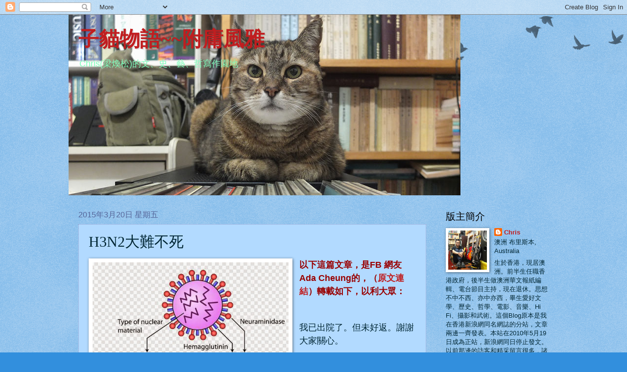

--- FILE ---
content_type: text/html; charset=UTF-8
request_url: https://chrisleung1954.blogspot.com/2015/03/h3n2.html
body_size: 31645
content:
<!DOCTYPE html>
<html class='v2' dir='ltr' lang='zh-TW'>
<head>
<link href='https://www.blogger.com/static/v1/widgets/335934321-css_bundle_v2.css' rel='stylesheet' type='text/css'/>
<meta content='width=1100' name='viewport'/>
<meta content='text/html; charset=UTF-8' http-equiv='Content-Type'/>
<meta content='blogger' name='generator'/>
<link href='https://chrisleung1954.blogspot.com/favicon.ico' rel='icon' type='image/x-icon'/>
<link href='http://chrisleung1954.blogspot.com/2015/03/h3n2.html' rel='canonical'/>
<link rel="alternate" type="application/atom+xml" title="子貓物語~~附庸風雅 - Atom" href="https://chrisleung1954.blogspot.com/feeds/posts/default" />
<link rel="alternate" type="application/rss+xml" title="子貓物語~~附庸風雅 - RSS" href="https://chrisleung1954.blogspot.com/feeds/posts/default?alt=rss" />
<link rel="service.post" type="application/atom+xml" title="子貓物語~~附庸風雅 - Atom" href="https://www.blogger.com/feeds/38403698/posts/default" />

<link rel="alternate" type="application/atom+xml" title="子貓物語~~附庸風雅 - Atom" href="https://chrisleung1954.blogspot.com/feeds/9041293285722796753/comments/default" />
<!--Can't find substitution for tag [blog.ieCssRetrofitLinks]-->
<link href='https://blogger.googleusercontent.com/img/b/R29vZ2xl/AVvXsEjvU-y7vULJT4NQdtGvLmZeTPKGzvAltwMDbCVt8vUPM1cmzoRW4jS6wMgpom4b7Jlpr9GprOjtbi2UonPU1tD01bhin7AygPYmARNLGzKOAx2GujVWUSdw-Pc07M8pnulc8ZaS/s1600/H3N2.JPG' rel='image_src'/>
<meta content='http://chrisleung1954.blogspot.com/2015/03/h3n2.html' property='og:url'/>
<meta content='H3N2大難不死' property='og:title'/>
<meta content='  維基圖片   以下這篇文章，是FB 網友 Ada Cheung的，（ 原文連結 ）轉載如下，以利大眾：     我已出院了。但未好返。謝謝大家關心。    我share以下details, 係希望大家使用公家醫療服務時, 能有個參考。要唔死的話, 大家自求多福。  _____...' property='og:description'/>
<meta content='https://blogger.googleusercontent.com/img/b/R29vZ2xl/AVvXsEjvU-y7vULJT4NQdtGvLmZeTPKGzvAltwMDbCVt8vUPM1cmzoRW4jS6wMgpom4b7Jlpr9GprOjtbi2UonPU1tD01bhin7AygPYmARNLGzKOAx2GujVWUSdw-Pc07M8pnulc8ZaS/w1200-h630-p-k-no-nu/H3N2.JPG' property='og:image'/>
<title>子貓物語~~附庸風雅: H3N2大難不死</title>
<style id='page-skin-1' type='text/css'><!--
/*
-----------------------------------------------
Blogger Template Style
Name:     Watermark
Designer: Blogger
URL:      www.blogger.com
----------------------------------------------- */
/* Use this with templates/1ktemplate-*.html */
/* Content
----------------------------------------------- */
body {
font: normal normal 14px Arial, Tahoma, Helvetica, FreeSans, sans-serif;;
color: #002633;
background: #328fdd url(https://resources.blogblog.com/blogblog/data/1kt/watermark/body_background_birds.png) repeat scroll top left;
}
html body .content-outer {
min-width: 0;
max-width: 100%;
width: 100%;
}
.content-outer {
font-size: 92%;
}
a:link {
text-decoration:none;
color: #c01e20;
}
a:visited {
text-decoration:none;
color: #457f00;
}
a:hover {
text-decoration:underline;
color: #2a2b60;
}
.body-fauxcolumns .cap-top {
margin-top: 30px;
background: transparent url(https://resources.blogblog.com/blogblog/data/1kt/watermark/body_overlay_birds.png) no-repeat scroll top right;
height: 121px;
}
.content-inner {
padding: 0;
}
/* Header
----------------------------------------------- */
.header-inner .Header .titlewrapper,
.header-inner .Header .descriptionwrapper {
padding-left: 20px;
padding-right: 20px;
}
.Header h1 {
font: normal bold 42px Georgia, Utopia, 'Palatino Linotype', Palatino, serif;
color: #c01e20;
text-shadow: 2px 2px rgba(0, 0, 0, .1);
}
.Header h1 a {
color: #c01e20;
}
.Header .description {
font-size: 140%;
color: #7fffbd;
}
/* Tabs
----------------------------------------------- */
.tabs-inner .section {
margin: 0 20px;
}
.tabs-inner .PageList, .tabs-inner .LinkList, .tabs-inner .Labels {
margin-left: -11px;
margin-right: -11px;
background-color: transparent;
border-top: 0 solid #ffffff;
border-bottom: 0 solid #ffffff;
-moz-box-shadow: 0 0 0 rgba(0, 0, 0, .3);
-webkit-box-shadow: 0 0 0 rgba(0, 0, 0, .3);
-goog-ms-box-shadow: 0 0 0 rgba(0, 0, 0, .3);
box-shadow: 0 0 0 rgba(0, 0, 0, .3);
}
.tabs-inner .PageList .widget-content,
.tabs-inner .LinkList .widget-content,
.tabs-inner .Labels .widget-content {
margin: -3px -11px;
background: transparent none  no-repeat scroll right;
}
.tabs-inner .widget ul {
padding: 2px 25px;
max-height: 34px;
background: transparent none no-repeat scroll left;
}
.tabs-inner .widget li {
border: none;
}
.tabs-inner .widget li a {
display: inline-block;
padding: .25em 1em;
font: normal normal 20px Georgia, Utopia, 'Palatino Linotype', Palatino, serif;
color: #c01e20;
border-right: 1px solid #328fdd;
}
.tabs-inner .widget li:first-child a {
border-left: 1px solid #328fdd;
}
.tabs-inner .widget li.selected a, .tabs-inner .widget li a:hover {
color: #000000;
}
/* Headings
----------------------------------------------- */
h2 {
font: normal normal 20px Georgia, Utopia, 'Palatino Linotype', Palatino, serif;
color: #000000;
margin: 0 0 .5em;
}
h2.date-header {
font: normal normal 16px Arial, Tahoma, Helvetica, FreeSans, sans-serif;
color: #556599;
}
/* Main
----------------------------------------------- */
.main-inner .column-center-inner,
.main-inner .column-left-inner,
.main-inner .column-right-inner {
padding: 0 5px;
}
.main-outer {
margin-top: 0;
background: transparent none no-repeat scroll top left;
}
.main-inner {
padding-top: 30px;
}
.main-cap-top {
position: relative;
}
.main-cap-top .cap-right {
position: absolute;
height: 0;
width: 100%;
bottom: 0;
background: transparent none repeat-x scroll bottom center;
}
.main-cap-top .cap-left {
position: absolute;
height: 245px;
width: 280px;
right: 0;
bottom: 0;
background: transparent none no-repeat scroll bottom left;
}
/* Posts
----------------------------------------------- */
.post-outer {
padding: 15px 20px;
margin: 0 0 25px;
background: #7fc1ff url(https://resources.blogblog.com/blogblog/data/1kt/watermark/post_background_birds.png) repeat scroll top left;
_background-image: none;
border: dotted 1px #999dcc;
-moz-box-shadow: 0 0 0 rgba(0, 0, 0, .1);
-webkit-box-shadow: 0 0 0 rgba(0, 0, 0, .1);
-goog-ms-box-shadow: 0 0 0 rgba(0, 0, 0, .1);
box-shadow: 0 0 0 rgba(0, 0, 0, .1);
}
h3.post-title {
font: normal normal 30px Georgia, Utopia, 'Palatino Linotype', Palatino, serif;
margin: 0;
}
.comments h4 {
font: normal normal 30px Georgia, Utopia, 'Palatino Linotype', Palatino, serif;
margin: 1em 0 0;
}
.post-body {
font-size: 105%;
line-height: 1.5;
position: relative;
}
.post-header {
margin: 0 0 1em;
color: #556599;
}
.post-footer {
margin: 10px 0 0;
padding: 10px 0 0;
color: #556599;
border-top: dashed 1px #777777;
}
#blog-pager {
font-size: 140%
}
#comments .comment-author {
padding-top: 1.5em;
border-top: dashed 1px #777777;
background-position: 0 1.5em;
}
#comments .comment-author:first-child {
padding-top: 0;
border-top: none;
}
.avatar-image-container {
margin: .2em 0 0;
}
/* Comments
----------------------------------------------- */
.comments .comments-content .icon.blog-author {
background-repeat: no-repeat;
background-image: url([data-uri]);
}
.comments .comments-content .loadmore a {
border-top: 1px solid #777777;
border-bottom: 1px solid #777777;
}
.comments .continue {
border-top: 2px solid #777777;
}
/* Widgets
----------------------------------------------- */
.widget ul, .widget #ArchiveList ul.flat {
padding: 0;
list-style: none;
}
.widget ul li, .widget #ArchiveList ul.flat li {
padding: .35em 0;
text-indent: 0;
border-top: dashed 1px #777777;
}
.widget ul li:first-child, .widget #ArchiveList ul.flat li:first-child {
border-top: none;
}
.widget .post-body ul {
list-style: disc;
}
.widget .post-body ul li {
border: none;
}
.widget .zippy {
color: #777777;
}
.post-body img, .post-body .tr-caption-container, .Profile img, .Image img,
.BlogList .item-thumbnail img {
padding: 5px;
background: #fff;
-moz-box-shadow: 1px 1px 5px rgba(0, 0, 0, .5);
-webkit-box-shadow: 1px 1px 5px rgba(0, 0, 0, .5);
-goog-ms-box-shadow: 1px 1px 5px rgba(0, 0, 0, .5);
box-shadow: 1px 1px 5px rgba(0, 0, 0, .5);
}
.post-body img, .post-body .tr-caption-container {
padding: 8px;
}
.post-body .tr-caption-container {
color: #333333;
}
.post-body .tr-caption-container img {
padding: 0;
background: transparent;
border: none;
-moz-box-shadow: 0 0 0 rgba(0, 0, 0, .1);
-webkit-box-shadow: 0 0 0 rgba(0, 0, 0, .1);
-goog-ms-box-shadow: 0 0 0 rgba(0, 0, 0, .1);
box-shadow: 0 0 0 rgba(0, 0, 0, .1);
}
/* Footer
----------------------------------------------- */
.footer-outer {
color:#999dcc;
background: #ffffff url(https://resources.blogblog.com/blogblog/data/1kt/watermark/body_background_navigator.png) repeat scroll top left;
}
.footer-outer a {
color: #55b1ff;
}
.footer-outer a:visited {
color: #328fdd;
}
.footer-outer a:hover {
color: #77baff;
}
.footer-outer .widget h2 {
color: #bbbfee;
}
/* Mobile
----------------------------------------------- */
body.mobile  {
background-size: 100% auto;
}
.mobile .body-fauxcolumn-outer {
background: transparent none repeat scroll top left;
}
html .mobile .mobile-date-outer {
border-bottom: none;
background: #7fc1ff url(https://resources.blogblog.com/blogblog/data/1kt/watermark/post_background_birds.png) repeat scroll top left;
_background-image: none;
margin-bottom: 10px;
}
.mobile .main-inner .date-outer {
padding: 0;
}
.mobile .main-inner .date-header {
margin: 10px;
}
.mobile .main-cap-top {
z-index: -1;
}
.mobile .content-outer {
font-size: 100%;
}
.mobile .post-outer {
padding: 10px;
}
.mobile .main-cap-top .cap-left {
background: transparent none no-repeat scroll bottom left;
}
.mobile .body-fauxcolumns .cap-top {
margin: 0;
}
.mobile-link-button {
background: #7fc1ff url(https://resources.blogblog.com/blogblog/data/1kt/watermark/post_background_birds.png) repeat scroll top left;
}
.mobile-link-button a:link, .mobile-link-button a:visited {
color: #c01e20;
}
.mobile-index-date .date-header {
color: #556599;
}
.mobile-index-contents {
color: #002633;
}
.mobile .tabs-inner .section {
margin: 0;
}
.mobile .tabs-inner .PageList {
margin-left: 0;
margin-right: 0;
}
.mobile .tabs-inner .PageList .widget-content {
margin: 0;
color: #000000;
background: #7fc1ff url(https://resources.blogblog.com/blogblog/data/1kt/watermark/post_background_birds.png) repeat scroll top left;
}
.mobile .tabs-inner .PageList .widget-content .pagelist-arrow {
border-left: 1px solid #328fdd;
}

--></style>
<style id='template-skin-1' type='text/css'><!--
body {
min-width: 1000px;
}
.content-outer, .content-fauxcolumn-outer, .region-inner {
min-width: 1000px;
max-width: 1000px;
_width: 1000px;
}
.main-inner .columns {
padding-left: 0;
padding-right: 250px;
}
.main-inner .fauxcolumn-center-outer {
left: 0;
right: 250px;
/* IE6 does not respect left and right together */
_width: expression(this.parentNode.offsetWidth -
parseInt("0") -
parseInt("250px") + 'px');
}
.main-inner .fauxcolumn-left-outer {
width: 0;
}
.main-inner .fauxcolumn-right-outer {
width: 250px;
}
.main-inner .column-left-outer {
width: 0;
right: 100%;
margin-left: -0;
}
.main-inner .column-right-outer {
width: 250px;
margin-right: -250px;
}
#layout {
min-width: 0;
}
#layout .content-outer {
min-width: 0;
width: 800px;
}
#layout .region-inner {
min-width: 0;
width: auto;
}
body#layout div.add_widget {
padding: 8px;
}
body#layout div.add_widget a {
margin-left: 32px;
}
--></style>
<link href='https://www.blogger.com/dyn-css/authorization.css?targetBlogID=38403698&amp;zx=7e40b12d-69b2-4c3a-a4c2-424783a01f38' media='none' onload='if(media!=&#39;all&#39;)media=&#39;all&#39;' rel='stylesheet'/><noscript><link href='https://www.blogger.com/dyn-css/authorization.css?targetBlogID=38403698&amp;zx=7e40b12d-69b2-4c3a-a4c2-424783a01f38' rel='stylesheet'/></noscript>
<meta name='google-adsense-platform-account' content='ca-host-pub-1556223355139109'/>
<meta name='google-adsense-platform-domain' content='blogspot.com'/>

</head>
<body class='loading variant-birds'>
<div class='navbar section' id='navbar' name='導覽列'><div class='widget Navbar' data-version='1' id='Navbar1'><script type="text/javascript">
    function setAttributeOnload(object, attribute, val) {
      if(window.addEventListener) {
        window.addEventListener('load',
          function(){ object[attribute] = val; }, false);
      } else {
        window.attachEvent('onload', function(){ object[attribute] = val; });
      }
    }
  </script>
<div id="navbar-iframe-container"></div>
<script type="text/javascript" src="https://apis.google.com/js/platform.js"></script>
<script type="text/javascript">
      gapi.load("gapi.iframes:gapi.iframes.style.bubble", function() {
        if (gapi.iframes && gapi.iframes.getContext) {
          gapi.iframes.getContext().openChild({
              url: 'https://www.blogger.com/navbar/38403698?po\x3d9041293285722796753\x26origin\x3dhttps://chrisleung1954.blogspot.com',
              where: document.getElementById("navbar-iframe-container"),
              id: "navbar-iframe"
          });
        }
      });
    </script><script type="text/javascript">
(function() {
var script = document.createElement('script');
script.type = 'text/javascript';
script.src = '//pagead2.googlesyndication.com/pagead/js/google_top_exp.js';
var head = document.getElementsByTagName('head')[0];
if (head) {
head.appendChild(script);
}})();
</script>
</div></div>
<div class='body-fauxcolumns'>
<div class='fauxcolumn-outer body-fauxcolumn-outer'>
<div class='cap-top'>
<div class='cap-left'></div>
<div class='cap-right'></div>
</div>
<div class='fauxborder-left'>
<div class='fauxborder-right'></div>
<div class='fauxcolumn-inner'>
</div>
</div>
<div class='cap-bottom'>
<div class='cap-left'></div>
<div class='cap-right'></div>
</div>
</div>
</div>
<div class='content'>
<div class='content-fauxcolumns'>
<div class='fauxcolumn-outer content-fauxcolumn-outer'>
<div class='cap-top'>
<div class='cap-left'></div>
<div class='cap-right'></div>
</div>
<div class='fauxborder-left'>
<div class='fauxborder-right'></div>
<div class='fauxcolumn-inner'>
</div>
</div>
<div class='cap-bottom'>
<div class='cap-left'></div>
<div class='cap-right'></div>
</div>
</div>
</div>
<div class='content-outer'>
<div class='content-cap-top cap-top'>
<div class='cap-left'></div>
<div class='cap-right'></div>
</div>
<div class='fauxborder-left content-fauxborder-left'>
<div class='fauxborder-right content-fauxborder-right'></div>
<div class='content-inner'>
<header>
<div class='header-outer'>
<div class='header-cap-top cap-top'>
<div class='cap-left'></div>
<div class='cap-right'></div>
</div>
<div class='fauxborder-left header-fauxborder-left'>
<div class='fauxborder-right header-fauxborder-right'></div>
<div class='region-inner header-inner'>
<div class='header section' id='header' name='標頭'><div class='widget Header' data-version='1' id='Header1'>
<div id='header-inner' style='background-image: url("https://blogger.googleusercontent.com/img/b/R29vZ2xl/AVvXsEgQHS9tTViJnxUC5g0qCVNlne3q98i-VKV0vX4DvW2MfUidIiG9YV3FaoAci4EBBwbjo5DvdsIDhmhgkFLOxdBKG8HXimP9A9hOEcKKNW3u0uBLjxirgttNWwMuG-B_eu8Ra_Z8eg/s1600/Meow+on+Amp.jpg"); background-position: left; width: 800px; min-height: 369px; _height: 369px; background-repeat: no-repeat; '>
<div class='titlewrapper' style='background: transparent'>
<h1 class='title' style='background: transparent; border-width: 0px'>
<a href='https://chrisleung1954.blogspot.com/'>
子貓物語~~附庸風雅
</a>
</h1>
</div>
<div class='descriptionwrapper'>
<p class='description'><span>Chris(梁煥松)的文&#12289;史&#12289;藝&#12289;哲寫作園地</span></p>
</div>
</div>
</div></div>
</div>
</div>
<div class='header-cap-bottom cap-bottom'>
<div class='cap-left'></div>
<div class='cap-right'></div>
</div>
</div>
</header>
<div class='tabs-outer'>
<div class='tabs-cap-top cap-top'>
<div class='cap-left'></div>
<div class='cap-right'></div>
</div>
<div class='fauxborder-left tabs-fauxborder-left'>
<div class='fauxborder-right tabs-fauxborder-right'></div>
<div class='region-inner tabs-inner'>
<div class='tabs no-items section' id='crosscol' name='跨欄區'></div>
<div class='tabs no-items section' id='crosscol-overflow' name='Cross-Column 2'></div>
</div>
</div>
<div class='tabs-cap-bottom cap-bottom'>
<div class='cap-left'></div>
<div class='cap-right'></div>
</div>
</div>
<div class='main-outer'>
<div class='main-cap-top cap-top'>
<div class='cap-left'></div>
<div class='cap-right'></div>
</div>
<div class='fauxborder-left main-fauxborder-left'>
<div class='fauxborder-right main-fauxborder-right'></div>
<div class='region-inner main-inner'>
<div class='columns fauxcolumns'>
<div class='fauxcolumn-outer fauxcolumn-center-outer'>
<div class='cap-top'>
<div class='cap-left'></div>
<div class='cap-right'></div>
</div>
<div class='fauxborder-left'>
<div class='fauxborder-right'></div>
<div class='fauxcolumn-inner'>
</div>
</div>
<div class='cap-bottom'>
<div class='cap-left'></div>
<div class='cap-right'></div>
</div>
</div>
<div class='fauxcolumn-outer fauxcolumn-left-outer'>
<div class='cap-top'>
<div class='cap-left'></div>
<div class='cap-right'></div>
</div>
<div class='fauxborder-left'>
<div class='fauxborder-right'></div>
<div class='fauxcolumn-inner'>
</div>
</div>
<div class='cap-bottom'>
<div class='cap-left'></div>
<div class='cap-right'></div>
</div>
</div>
<div class='fauxcolumn-outer fauxcolumn-right-outer'>
<div class='cap-top'>
<div class='cap-left'></div>
<div class='cap-right'></div>
</div>
<div class='fauxborder-left'>
<div class='fauxborder-right'></div>
<div class='fauxcolumn-inner'>
</div>
</div>
<div class='cap-bottom'>
<div class='cap-left'></div>
<div class='cap-right'></div>
</div>
</div>
<!-- corrects IE6 width calculation -->
<div class='columns-inner'>
<div class='column-center-outer'>
<div class='column-center-inner'>
<div class='main section' id='main' name='主版面'><div class='widget Blog' data-version='1' id='Blog1'>
<div class='blog-posts hfeed'>

          <div class="date-outer">
        
<h2 class='date-header'><span>2015年3月20日 星期五</span></h2>

          <div class="date-posts">
        
<div class='post-outer'>
<div class='post hentry uncustomized-post-template' itemprop='blogPost' itemscope='itemscope' itemtype='http://schema.org/BlogPosting'>
<meta content='https://blogger.googleusercontent.com/img/b/R29vZ2xl/AVvXsEjvU-y7vULJT4NQdtGvLmZeTPKGzvAltwMDbCVt8vUPM1cmzoRW4jS6wMgpom4b7Jlpr9GprOjtbi2UonPU1tD01bhin7AygPYmARNLGzKOAx2GujVWUSdw-Pc07M8pnulc8ZaS/s1600/H3N2.JPG' itemprop='image_url'/>
<meta content='38403698' itemprop='blogId'/>
<meta content='9041293285722796753' itemprop='postId'/>
<a name='9041293285722796753'></a>
<h3 class='post-title entry-title' itemprop='name'>
H3N2大難不死
</h3>
<div class='post-header'>
<div class='post-header-line-1'></div>
</div>
<div class='post-body entry-content' id='post-body-9041293285722796753' itemprop='description articleBody'>
<table cellpadding="0" cellspacing="0" class="tr-caption-container" style="float: left; margin-right: 1em; text-align: left;"><tbody>
<tr><td style="text-align: center;"><a href="https://blogger.googleusercontent.com/img/b/R29vZ2xl/AVvXsEjvU-y7vULJT4NQdtGvLmZeTPKGzvAltwMDbCVt8vUPM1cmzoRW4jS6wMgpom4b7Jlpr9GprOjtbi2UonPU1tD01bhin7AygPYmARNLGzKOAx2GujVWUSdw-Pc07M8pnulc8ZaS/s1600/H3N2.JPG" imageanchor="1" style="clear: left; margin-bottom: 1em; margin-left: auto; margin-right: auto;"><img border="0" height="277" src="https://blogger.googleusercontent.com/img/b/R29vZ2xl/AVvXsEjvU-y7vULJT4NQdtGvLmZeTPKGzvAltwMDbCVt8vUPM1cmzoRW4jS6wMgpom4b7Jlpr9GprOjtbi2UonPU1tD01bhin7AygPYmARNLGzKOAx2GujVWUSdw-Pc07M8pnulc8ZaS/s1600/H3N2.JPG" width="400" /></a></td></tr>
<tr><td class="tr-caption" style="text-align: center;">維基圖片</td></tr>
</tbody></table>
<span style="color: #990000; font-size: large;"><b>以下這篇文章&#65292;是FB 網友 Ada Cheung的&#65292;&#65288;<a href="https://www.facebook.com/wingsee.cheung/posts/10205464162302200?fref=nf" target="_blank">原文連結</a>&#65289;轉載如下&#65292;以利大眾&#65306;</b></span><br />
<span style="font-size: large;"><br />
</span> <br />
<span style="font-size: large;">我已出院了&#12290;但未好返&#12290;謝謝大家關心&#12290;</span><br />
<span style="font-size: large;"><br />
</span> <span style="font-size: large;">我share以下details, 係希望大家使用公家醫療服務時, 能有個參考&#12290;要唔死的話, 大家自求多福&#12290;</span><br />
<span style="font-size: large;">____________________</span><br />
<span style="font-size: large;"><br />
</span> <span style="font-size: large;"><b>11/3(三)</b>&nbsp;</span><br />
<span style="font-size: large;">因小便困難看普通西醫時, 懶冇戴口罩, 走後又忘記洗手, 隻手又不自覺擦眼擦鼻&#12290;</span><br />
<span style="font-size: large;"><br />
</span> <span style="font-size: large;"><b>12/3(四)</b>&nbsp;</span><br />
<span style="font-size: large;">鼻水不停&#12290;自己一日食8粒Piriton, 還是沒用&#12290;</span><br />
<span style="font-size: large;"><br />
</span> <span style="font-size: large;"><b>13/3(五)</b>&nbsp;</span><br />
<span style="font-size: large;">早上最高燒至103&#176;F = 39.4&#176;C</span><br />
<span style="font-size: large;">鼻水繼續, 全身痛&#8230;&#8230;</span><br />
<span style="font-size: large;"><br />
</span> <span style="font-size: large;">自己除了Piriton, 再加一日食8粒Panadol, 再加24小時內喝了8公升水, 以助退燒&#12290;</span><br />
<span style="font-size: large;"><br />
</span> <span style="font-size: large;">下午, 看街症, 還是開了Piriton和Panadol比我, 除了多咗我屋企都有的抗生素外, 其他冇分別, 叫我食的份量, 還比我食緊的份量少成倍&#12290;</span><br />
<span style="font-size: large;"><br />
</span> <span style="font-size: large;">我因太辛苦, 問醫生我要不要入院&#65311;佢話隨便我&#12290;我再問, 那會不會是中了最近死了很多人那隻流感&#65311;要入醫院check吓嗎&#65311;佢又話我鐘意&#12290;我問, 那可否給我寫張轉介信隨時去急症室/入院&#65311;佢又話唔駛轉介信&#12290;fine, 我當冇睇過&#12290;</span><br />
<span style="font-size: large;"><br />
</span> <span style="font-size: large;"><b>14/3(六)&nbsp;</b></span><br />
<span style="font-size: large;">早上 100&#176;F = 37.8&#176;C</span><br />
<span style="font-size: large;">燒表面上是退了一點, 但食住抗生素&#12289;Piriton&#12289;Panadol 的情況下, 身體情況反而更差, 之前一晚每隔個幾鐘, 就因呼吸困難醒一醒, 完全不能睡&#12289;鼻水咳繼續&#12289;頭痛&#12289;全身骨劇痛&#12289;喉嚨像被火燒&#12289;呼吸時氣管和肺痛&#12289;吞口水耳仔痛&#12289;還間中發冷&#12290;</span><br />
<span style="font-size: large;"><br />
</span> <span style="font-size: large;">我開始覺得好唔對路&#8230;&#8230;&#8230;</span><br />
<span style="font-size: large;"></span><br />
<a name="more"></a><span style="font-size: large;">1) 我很少發燒, 燒到103~104, 更加係近20~30年未試過&#12290;</span><br />
<span style="font-size: large;">2) 普通發燒, 食panadol, 狂隊水, 8粒鐘內必會退燒&#12290;但我只係退咗啲, 始終未退晒&#12290;有乜可能每日隊8公升水都退唔到燒&#65311;冇可能&#65281;</span><br />
<span style="font-size: large;">3) 普通病邊有咁辛苦㗎&#65311;辛苦到個幾鐘抖唔到氣醒一醒&#65281;&#65311;</span><br />
<span style="font-size: large;"><br />
</span> <span style="font-size: large;">突然醒起, 若甲型流感H3N2, 要食特敏福要病發後48小時內食, 一過咗, 就食都冇用, 隨時成為那380個死者之一&#12290;計一計, 就嚟過鐘&#65281;大驚&#65281;我決定執埋日用品, 向東涌急症室奔去&#12290;</span><br />
<span style="font-size: large;"><br />
</span> <span style="font-size: large;">傍晚, 去到急症室, 不論分流站或醫生, 再三用耳探機量體溫, 都說我沒有發燒&#65281;&#65311;我出門口前還用口探過數次, 是37.5~38.1&#176;C, 怎會突然沒發燒&#65281;&#65311;我質疑醫生的耳探機壞了, 醫生再用不同的耳探機替我試了好幾次, 還是告訴我沒發燒, 想開Panadol和抗生素給我便打發我走&#12290;</span><br />
<span style="font-size: large;"><br />
</span> <span style="font-size: large;">我開始心想, 是不是耳探和口探的variations&#65311;我上網查, 原來口探比耳探準確, 耳探會比實際體溫還要低攝氏半度&#12290;即係, 發燒的指標 --------</span><br />
<span style="font-size: large;">口探: 37&#176;C = 98.6&#176;F</span><br />
<span style="font-size: large;">耳探: 36.5&#176;C = 97.7&#176;F</span><br />
<span style="font-size: large;">那耳探更加冇可能冇發燒呀&#65281;</span><br />
<span style="font-size: large;"><br />
</span> <span style="font-size: large;">不理有冇發燒, 我已經唔舒服到, 行都行唔穩, 隨時暈低&#12290;我表明我已食了48小時Panadol&#12289; Piriton&#12289;抗生素, 但情況轉壞, 你再開返相同藥比我做乜&#65311;&#65281;我堅持入院check係咪H3N2甲型流感和接受治療, 但醫生說我毋須檢驗, 仍無視我一切臨床病徵, 繼續想打發我走, WTF&#65281;&#12290;呢個時候, 我諗起呢單新聞:&nbsp;</span><a href="http://hk.apple.nextmedia.com/news/art/20150207/19032763">http://hk.apple.nextmedia.com/news/art/20150207/19032763</a><br />
<span style="font-size: large;"><br />
</span> <span style="font-size: large;">醫生問我三個問題, 1) 你最近有冇返大陸&#65311;冇&#12290; 2) 你有冇接觸活雞&#65311; 冇&#12290; 3) 你有冇接觸雀鳥&#65311;&#8230;&#8230;&#8230; 我知道, 最後一題, 若我再答冇, 佢真係會好似上面單新聞咁, 唔會收我入院&#12290;我答: 同雀鳥玩算唔算接觸㗎&#65311;</span><br />
<span style="font-size: large;">醫生: 吓&#65311;點玩法&#65311;</span><br />
<span style="font-size: large;">我: 咪餵吓佢地咁囉&#12290;</span><br />
<span style="font-size: large;">醫生: 嗱, 若真係當你有接觸, 咁會好大鑊㗎&#65281;我會懷疑你有禽流感或相關變種, 咁會安排你入瑪嘉烈進行隔離&#12290;你係咪sure答有接觸&#65311;</span><br />
<span style="font-size: large;">我(心諗: 咪低能&#65281;就係你唔收我入院, 我至要咁答之嘛&#65281;): sure. 有接觸&#12290;</span><br />
<span style="font-size: large;">醫生: 咁我安排救護車送你去瑪嘉烈&#12290;</span><br />
<span style="font-size: large;"><br />
</span> <span style="font-size: large;">安排中, 護士和救護員反覆再和我耳探體溫和紀錄, 我仍好奇, 於是索取那個2小時內探了N次的紀錄看&#12290;一看, 全是攝氏37點幾至38點幾, 那不是發燒是什麼&#65281;&#65311;我問他們, &#12300;咁唔係發燒呀&#65311;&#12301;他們答:&#12300;唔算&#12290;&#12301;WTF! 爭論了一輪發燒冇發燒, 到頭來, 原來係大家的標準根本唔同&#65281;&#65281;&#65281;咁到底要幾多度, 政府至會當發燒&#65281;&#65311; 政府點解會癲到自創一套世衛以外, 發燒的體溫準則&#65281;&#65311;我冇出聲, 我已冇力出聲&#8230;&#8230;</span><br />
<span style="font-size: large;"><br />
</span> <span style="font-size: large;">救護車內, 和抵達瑪嘉烈時, 他們也用最高的防禦規格, 就像是我身懷外星細菌&#12290;儍的嗎&#65311;體溫&#12289;病況&#12289;臨床診斷&#12289;病人感覺&#12289;要暈倒了&#8230;&#8230;如何都不能把你送進公家醫院, 但只要答&#12300;對&#12301;一條問題, 你就能獲獎勵給送進院, 給好好正視你的病&#12290;這是常識問答比賽嗎&#65311;這香港真的瘋了&#12290;</span><br />
<span style="font-size: large;"><br />
</span> <span style="font-size: large;"><b>15/3(日) 凌晨&nbsp;</b></span><br />
<span style="font-size: large;">入到隔離病房, 我已再沒多餘體力, 神志開始不清&#8230;&#8230;&#8230;卻被兩位姑娘不停凶我, &#12300;你點樣玩雀呀&#65311;&#12301;&#12289;&#12300;幾時玩過呀&#65311;星期幾呀&#65311;&#12301;&#12289;&#12300;點餵呀&#65311;用咩餵呀&#65311;&#12301;&#12289;&#12300;幾多隻雀呀&#65311;&#12301;&#12289;&#12300;咩雀呀&#65311;啲雀咩色㗎&#65311;&#12301;&#12289;&#12300;喂&#65281;撐大隻眼呀&#65281;答我呀&#65281;唔好暈住呀&#65281;&#12301;&#8230;&#8230;&#8230;&#8230; 我已經唔記得自己那刻有冇答, 答咗啲乜&#8230;&#8230;&#8230;</span><br />
<span style="font-size: large;">姑娘離開房間一會&#12290;過了不久, 醫生入來&#12289;姑娘入來抽鼻液, 終於比咗粒特敏福我, 終於趕得切發病後48小時內食到&#12290;我可以休息了&#12290;</span><br />
<span style="font-size: large;"><br />
</span> <span style="font-size: large;"><b>15/3(日)&nbsp;</b></span><br />
<span style="font-size: large;">上午, 醒來後, 我用自己帶的探熱針, 口探仍然是攝氏38點幾&#12290;但唔緊要, 我已神奇的好了很多&#12290;可能之前給抽走了鼻水, 不致會抖唔到氣醒來, 終於好好的睡了幾個鐘, 頭痛&#12289;全身骨痛&#12289;喉嚨痛&#12289;氣管痛&#12289;肺痛&#12289;耳仔痛的情況全部有改善, 再繼續食特敏福和抗生素&#12290;而醫院, 也繼續同我耳探後, 也是繼續根據唔知咩標準, 話我冇發燒&#12290;</span><br />
<span style="font-size: large;"><br />
</span> <span style="font-size: large;"><b>16/3(一) </b></span><br />
<span style="font-size: large;">上午, 醫生話我聽, 確診是甲型流感H3N2&#12290;沒有禽流感&#12289;沒有豬流感&#12289;沒有變種&#12290;</span><br />
<span style="font-size: large;"><br />
</span> <span style="font-size: large;">嘩&#65281;頂&#65281;好彩我入得院快, 食特敏福食得快, 否則隨時命仔不保&#65281;好彩我响東涌急症室堅持我玩雀啫, 否則若當時聽佢講打發我返屋企, 我咪隨時已經死Q咗&#65281;&#65281;&#65281;執返身彩&#65281;&#65281;&#65281;</span><br />
<span style="font-size: large;"><br />
</span> <span style="font-size: large;">我開始懷疑, 那死去的380人, 是否都是死於政府的延醫診治&#65311;我明白, 可能驗H3N2成本高&#12289;可能特敏福這藥又貴又少, 但你都唔可以草菅人命嘛&#65281; 你唔夠資源的話, 你開聲叫人去私家驗丫&#65281;去第二度買特敏福丫&#65281; 若你永遠响48小時特敏福的關鍵時間內, 只要答&#12300;錯&#12301;問題就唔收人入院唔比特敏福; 但48小時後下下要病到器官衰竭至收人入ICU, 咁請問有乜意思呢&#65311; 政府真係靠唔住&#65281;真係信佢一成, 雙目失明&#65281;&#65281;&#65281;</span><br />
<span style="font-size: large;"><br />
</span> <span style="font-size: large;">同日夜晚, 由單人隔離病房, 佢漏夜推了我去4人隔離病房&#12290;我真係唔明, 唔怕我傳染人嗎&#65311;我隔離床個女仔, 咳到甩潤&#12290;我怕得睡覺也戴著口罩&#12290;</span><br />
<span style="font-size: large;"><br />
</span> <span style="font-size: large;"><b>17/3(二)&nbsp;</b></span><br />
<span style="font-size: large;">口探 37.8&#176;C</span><br />
<span style="font-size: large;">早上, 醫生突然話, 我白血球開始回復正常, 對特敏福反應良好, 突然叫我出院&#65281;&#65281;&#65281;&#65311;&#65311;&#65311;</span><br />
<span style="font-size: large;">P佢個K&#65281;都未好返晒, 燒又未退, 呢頭確診完H3N2, 嗰頭做乜突然pan我走&#65281;&#65311;</span><br />
<span style="font-size: large;"><br />
</span> <span style="font-size: large;">我問我要否自我隔離, 醫生問我住的地方有冇其他人, 我話冇, 佢話咁唔駛啦&#65281;心諗, 吓&#65311;咁兒戲&#65311;唔驚我响社區播毒㗎&#65281;&#65311;但因為隔離個女仔咳到甩潤, 安全計我也不宜久留&#12290;算&#65281;走&#65281;</span><br />
<span style="font-size: large;"><br />
</span> <span style="font-size: large;">帶住佢開的特敏福, 返到屋企, 經過一日舟車勞碌和街的癈氣, 又升返, 38.3&#176;C&#65281;呼吸又開始困難&#65281;真係想講粗口&#65281;</span><br />
<span style="font-size: large;"><br />
</span> <span style="font-size: large;">......................................................</span>
<div style='clear: both;'></div>
</div>
<div class='post-footer'>
<div class='post-footer-line post-footer-line-1'>
<span class='post-author vcard'>
</span>
<span class='post-timestamp'>
發表於
<meta content='http://chrisleung1954.blogspot.com/2015/03/h3n2.html' itemprop='url'/>
<a class='timestamp-link' href='https://chrisleung1954.blogspot.com/2015/03/h3n2.html' rel='bookmark' title='permanent link'><abbr class='published' itemprop='datePublished' title='2015-03-20T07:13:00+10:00'>3/20/2015 07:13:00 上午</abbr></a>
</span>
<span class='post-comment-link'>
</span>
<span class='post-icons'>
<span class='item-action'>
<a href='https://www.blogger.com/email-post/38403698/9041293285722796753' title='電子郵件發布'>
<img alt='' class='icon-action' height='13' src='https://resources.blogblog.com/img/icon18_email.gif' width='18'/>
</a>
</span>
<span class='item-control blog-admin pid-1781910948'>
<a href='https://www.blogger.com/post-edit.g?blogID=38403698&postID=9041293285722796753&from=pencil' title='編輯文章'>
<img alt='' class='icon-action' height='18' src='https://resources.blogblog.com/img/icon18_edit_allbkg.gif' width='18'/>
</a>
</span>
</span>
<div class='post-share-buttons goog-inline-block'>
<a class='goog-inline-block share-button sb-email' href='https://www.blogger.com/share-post.g?blogID=38403698&postID=9041293285722796753&target=email' target='_blank' title='以電子郵件傳送這篇文章'><span class='share-button-link-text'>以電子郵件傳送這篇文章</span></a><a class='goog-inline-block share-button sb-blog' href='https://www.blogger.com/share-post.g?blogID=38403698&postID=9041293285722796753&target=blog' onclick='window.open(this.href, "_blank", "height=270,width=475"); return false;' target='_blank' title='BlogThis！'><span class='share-button-link-text'>BlogThis&#65281;</span></a><a class='goog-inline-block share-button sb-twitter' href='https://www.blogger.com/share-post.g?blogID=38403698&postID=9041293285722796753&target=twitter' target='_blank' title='分享至 X'><span class='share-button-link-text'>分享至 X</span></a><a class='goog-inline-block share-button sb-facebook' href='https://www.blogger.com/share-post.g?blogID=38403698&postID=9041293285722796753&target=facebook' onclick='window.open(this.href, "_blank", "height=430,width=640"); return false;' target='_blank' title='分享至 Facebook'><span class='share-button-link-text'>分享至 Facebook</span></a><a class='goog-inline-block share-button sb-pinterest' href='https://www.blogger.com/share-post.g?blogID=38403698&postID=9041293285722796753&target=pinterest' target='_blank' title='分享到 Pinterest'><span class='share-button-link-text'>分享到 Pinterest</span></a>
</div>
</div>
<div class='post-footer-line post-footer-line-2'>
<span class='post-labels'>
文章分類:
<a href='https://chrisleung1954.blogspot.com/search/label/%E6%99%82%E4%BA%8B%E8%A7%B8%E8%A7%92' rel='tag'>時事觸角</a>
</span>
</div>
<div class='post-footer-line post-footer-line-3'>
<span class='post-location'>
</span>
</div>
</div>
</div>
<div class='comments' id='comments'>
<a name='comments'></a>
<h4>6 則留言:</h4>
<div class='comments-content'>
<script async='async' src='' type='text/javascript'></script>
<script type='text/javascript'>
    (function() {
      var items = null;
      var msgs = null;
      var config = {};

// <![CDATA[
      var cursor = null;
      if (items && items.length > 0) {
        cursor = parseInt(items[items.length - 1].timestamp) + 1;
      }

      var bodyFromEntry = function(entry) {
        var text = (entry &&
                    ((entry.content && entry.content.$t) ||
                     (entry.summary && entry.summary.$t))) ||
            '';
        if (entry && entry.gd$extendedProperty) {
          for (var k in entry.gd$extendedProperty) {
            if (entry.gd$extendedProperty[k].name == 'blogger.contentRemoved') {
              return '<span class="deleted-comment">' + text + '</span>';
            }
          }
        }
        return text;
      }

      var parse = function(data) {
        cursor = null;
        var comments = [];
        if (data && data.feed && data.feed.entry) {
          for (var i = 0, entry; entry = data.feed.entry[i]; i++) {
            var comment = {};
            // comment ID, parsed out of the original id format
            var id = /blog-(\d+).post-(\d+)/.exec(entry.id.$t);
            comment.id = id ? id[2] : null;
            comment.body = bodyFromEntry(entry);
            comment.timestamp = Date.parse(entry.published.$t) + '';
            if (entry.author && entry.author.constructor === Array) {
              var auth = entry.author[0];
              if (auth) {
                comment.author = {
                  name: (auth.name ? auth.name.$t : undefined),
                  profileUrl: (auth.uri ? auth.uri.$t : undefined),
                  avatarUrl: (auth.gd$image ? auth.gd$image.src : undefined)
                };
              }
            }
            if (entry.link) {
              if (entry.link[2]) {
                comment.link = comment.permalink = entry.link[2].href;
              }
              if (entry.link[3]) {
                var pid = /.*comments\/default\/(\d+)\?.*/.exec(entry.link[3].href);
                if (pid && pid[1]) {
                  comment.parentId = pid[1];
                }
              }
            }
            comment.deleteclass = 'item-control blog-admin';
            if (entry.gd$extendedProperty) {
              for (var k in entry.gd$extendedProperty) {
                if (entry.gd$extendedProperty[k].name == 'blogger.itemClass') {
                  comment.deleteclass += ' ' + entry.gd$extendedProperty[k].value;
                } else if (entry.gd$extendedProperty[k].name == 'blogger.displayTime') {
                  comment.displayTime = entry.gd$extendedProperty[k].value;
                }
              }
            }
            comments.push(comment);
          }
        }
        return comments;
      };

      var paginator = function(callback) {
        if (hasMore()) {
          var url = config.feed + '?alt=json&v=2&orderby=published&reverse=false&max-results=50';
          if (cursor) {
            url += '&published-min=' + new Date(cursor).toISOString();
          }
          window.bloggercomments = function(data) {
            var parsed = parse(data);
            cursor = parsed.length < 50 ? null
                : parseInt(parsed[parsed.length - 1].timestamp) + 1
            callback(parsed);
            window.bloggercomments = null;
          }
          url += '&callback=bloggercomments';
          var script = document.createElement('script');
          script.type = 'text/javascript';
          script.src = url;
          document.getElementsByTagName('head')[0].appendChild(script);
        }
      };
      var hasMore = function() {
        return !!cursor;
      };
      var getMeta = function(key, comment) {
        if ('iswriter' == key) {
          var matches = !!comment.author
              && comment.author.name == config.authorName
              && comment.author.profileUrl == config.authorUrl;
          return matches ? 'true' : '';
        } else if ('deletelink' == key) {
          return config.baseUri + '/comment/delete/'
               + config.blogId + '/' + comment.id;
        } else if ('deleteclass' == key) {
          return comment.deleteclass;
        }
        return '';
      };

      var replybox = null;
      var replyUrlParts = null;
      var replyParent = undefined;

      var onReply = function(commentId, domId) {
        if (replybox == null) {
          // lazily cache replybox, and adjust to suit this style:
          replybox = document.getElementById('comment-editor');
          if (replybox != null) {
            replybox.height = '250px';
            replybox.style.display = 'block';
            replyUrlParts = replybox.src.split('#');
          }
        }
        if (replybox && (commentId !== replyParent)) {
          replybox.src = '';
          document.getElementById(domId).insertBefore(replybox, null);
          replybox.src = replyUrlParts[0]
              + (commentId ? '&parentID=' + commentId : '')
              + '#' + replyUrlParts[1];
          replyParent = commentId;
        }
      };

      var hash = (window.location.hash || '#').substring(1);
      var startThread, targetComment;
      if (/^comment-form_/.test(hash)) {
        startThread = hash.substring('comment-form_'.length);
      } else if (/^c[0-9]+$/.test(hash)) {
        targetComment = hash.substring(1);
      }

      // Configure commenting API:
      var configJso = {
        'maxDepth': config.maxThreadDepth
      };
      var provider = {
        'id': config.postId,
        'data': items,
        'loadNext': paginator,
        'hasMore': hasMore,
        'getMeta': getMeta,
        'onReply': onReply,
        'rendered': true,
        'initComment': targetComment,
        'initReplyThread': startThread,
        'config': configJso,
        'messages': msgs
      };

      var render = function() {
        if (window.goog && window.goog.comments) {
          var holder = document.getElementById('comment-holder');
          window.goog.comments.render(holder, provider);
        }
      };

      // render now, or queue to render when library loads:
      if (window.goog && window.goog.comments) {
        render();
      } else {
        window.goog = window.goog || {};
        window.goog.comments = window.goog.comments || {};
        window.goog.comments.loadQueue = window.goog.comments.loadQueue || [];
        window.goog.comments.loadQueue.push(render);
      }
    })();
// ]]>
  </script>
<div id='comment-holder'>
<div class="comment-thread toplevel-thread"><ol id="top-ra"><li class="comment" id="c3477742585769681360"><div class="avatar-image-container"><img src="//resources.blogblog.com/img/blank.gif" alt=""/></div><div class="comment-block"><div class="comment-header"><cite class="user">匿名</cite><span class="icon user "></span><span class="datetime secondary-text"><a rel="nofollow" href="https://chrisleung1954.blogspot.com/2015/03/h3n2.html?showComment=1426808250923#c3477742585769681360">上午9:37</a></span></div><p class="comment-content">妙文&#65281;聯想到以前報章上講综援人士濫用醫療&#65292;(佢地唔講大話點 &quot;濫用&quot; 到&#65311;&#65311;&#65311;&#65311;&#65311;) 真係異曲同工&#12290;幸好今次係有真需要&#65292;亦提醒我地呢啲 &quot;擔 x 都唔識偷食&quot; 的&#65292;要識得應變&#12290;<br><br>祝 Ada 小姐 日日健康&#65292;遠離政府架構&#65292;因為個政府真係癈嘅&#12290;</p><span class="comment-actions secondary-text"><a class="comment-reply" target="_self" data-comment-id="3477742585769681360">回覆</a><span class="item-control blog-admin blog-admin pid-503361552"><a target="_self" href="https://www.blogger.com/comment/delete/38403698/3477742585769681360">刪除</a></span></span></div><div class="comment-replies"><div id="c3477742585769681360-rt" class="comment-thread inline-thread hidden"><span class="thread-toggle thread-expanded"><span class="thread-arrow"></span><span class="thread-count"><a target="_self">回覆</a></span></span><ol id="c3477742585769681360-ra" class="thread-chrome thread-expanded"><div></div><div id="c3477742585769681360-continue" class="continue"><a class="comment-reply" target="_self" data-comment-id="3477742585769681360">回覆</a></div></ol></div></div><div class="comment-replybox-single" id="c3477742585769681360-ce"></div></li><li class="comment" id="c8310029654816323734"><div class="avatar-image-container"><img src="//resources.blogblog.com/img/blank.gif" alt=""/></div><div class="comment-block"><div class="comment-header"><cite class="user">匿名</cite><span class="icon user "></span><span class="datetime secondary-text"><a rel="nofollow" href="https://chrisleung1954.blogspot.com/2015/03/h3n2.html?showComment=1426812159331#c8310029654816323734">上午10:42</a></span></div><p class="comment-content">如果全是真的&#65292;佢遇到的醫生係要斟酌&#65292;但呢位小姐的做法亦不可取&#65292;感覺是自作聰明的病人</p><span class="comment-actions secondary-text"><a class="comment-reply" target="_self" data-comment-id="8310029654816323734">回覆</a><span class="item-control blog-admin blog-admin pid-503361552"><a target="_self" href="https://www.blogger.com/comment/delete/38403698/8310029654816323734">刪除</a></span></span></div><div class="comment-replies"><div id="c8310029654816323734-rt" class="comment-thread inline-thread hidden"><span class="thread-toggle thread-expanded"><span class="thread-arrow"></span><span class="thread-count"><a target="_self">回覆</a></span></span><ol id="c8310029654816323734-ra" class="thread-chrome thread-expanded"><div></div><div id="c8310029654816323734-continue" class="continue"><a class="comment-reply" target="_self" data-comment-id="8310029654816323734">回覆</a></div></ol></div></div><div class="comment-replybox-single" id="c8310029654816323734-ce"></div></li><li class="comment" id="c8479899348127243940"><div class="avatar-image-container"><img src="//www.blogger.com/img/blogger_logo_round_35.png" alt=""/></div><div class="comment-block"><div class="comment-header"><cite class="user"><a href="https://www.blogger.com/profile/12865025654368521308" rel="nofollow">Unknown</a></cite><span class="icon user "></span><span class="datetime secondary-text"><a rel="nofollow" href="https://chrisleung1954.blogspot.com/2015/03/h3n2.html?showComment=1426820463218#c8479899348127243940">下午1:01</a></span></div><p class="comment-content">香港一切都晤平𧗾&#65292;人多了&#65292;但配套完全跟唔上&#65292;所以各有關部門自行調整標準&#65292;大家只能睇餸食飯&#65292;怪誰&#65292;一家餐館申請牌照&#65292;食物衛生局當然要審核&#65292;整體設計&#65292;空間多大&#65292;外面停車場能泊幾多部車&#65292;廁所的廁位數量等等&#65292;才枇準開業並限制人數&#65292;現在政府的人每每呌市民依法依法&#65292;但佢自己呢&#65281;</p><span class="comment-actions secondary-text"><a class="comment-reply" target="_self" data-comment-id="8479899348127243940">回覆</a><span class="item-control blog-admin blog-admin pid-346306444"><a target="_self" href="https://www.blogger.com/comment/delete/38403698/8479899348127243940">刪除</a></span></span></div><div class="comment-replies"><div id="c8479899348127243940-rt" class="comment-thread inline-thread"><span class="thread-toggle thread-expanded"><span class="thread-arrow"></span><span class="thread-count"><a target="_self">回覆</a></span></span><ol id="c8479899348127243940-ra" class="thread-chrome thread-expanded"><div><li class="comment" id="c3553100522846874741"><div class="avatar-image-container"><img src="//resources.blogblog.com/img/blank.gif" alt=""/></div><div class="comment-block"><div class="comment-header"><cite class="user">匿名</cite><span class="icon user "></span><span class="datetime secondary-text"><a rel="nofollow" href="https://chrisleung1954.blogspot.com/2015/03/h3n2.html?showComment=1426833652752#c3553100522846874741">下午4:40</a></span></div><p class="comment-content">&quot;現在政府的人每每呌市民依法依法&#65292;但佢自己呢&#65281;&quot;<br><br>What is your point ?</p><span class="comment-actions secondary-text"><span class="item-control blog-admin blog-admin pid-503361552"><a target="_self" href="https://www.blogger.com/comment/delete/38403698/3553100522846874741">刪除</a></span></span></div><div class="comment-replies"><div id="c3553100522846874741-rt" class="comment-thread inline-thread hidden"><span class="thread-toggle thread-expanded"><span class="thread-arrow"></span><span class="thread-count"><a target="_self">回覆</a></span></span><ol id="c3553100522846874741-ra" class="thread-chrome thread-expanded"><div></div><div id="c3553100522846874741-continue" class="continue"><a class="comment-reply" target="_self" data-comment-id="3553100522846874741">回覆</a></div></ol></div></div><div class="comment-replybox-single" id="c3553100522846874741-ce"></div></li></div><div id="c8479899348127243940-continue" class="continue"><a class="comment-reply" target="_self" data-comment-id="8479899348127243940">回覆</a></div></ol></div></div><div class="comment-replybox-single" id="c8479899348127243940-ce"></div></li><li class="comment" id="c7251076164419173659"><div class="avatar-image-container"><img src="//resources.blogblog.com/img/blank.gif" alt=""/></div><div class="comment-block"><div class="comment-header"><cite class="user">匿名</cite><span class="icon user "></span><span class="datetime secondary-text"><a rel="nofollow" href="https://chrisleung1954.blogspot.com/2015/03/h3n2.html?showComment=1426860938682#c7251076164419173659">凌晨12:15</a></span></div><p class="comment-content">係咪真人真事? 係咪真係甲型流感H3N2? 有冇入院出院或其他證明?</p><span class="comment-actions secondary-text"><a class="comment-reply" target="_self" data-comment-id="7251076164419173659">回覆</a><span class="item-control blog-admin blog-admin pid-503361552"><a target="_self" href="https://www.blogger.com/comment/delete/38403698/7251076164419173659">刪除</a></span></span></div><div class="comment-replies"><div id="c7251076164419173659-rt" class="comment-thread inline-thread hidden"><span class="thread-toggle thread-expanded"><span class="thread-arrow"></span><span class="thread-count"><a target="_self">回覆</a></span></span><ol id="c7251076164419173659-ra" class="thread-chrome thread-expanded"><div></div><div id="c7251076164419173659-continue" class="continue"><a class="comment-reply" target="_self" data-comment-id="7251076164419173659">回覆</a></div></ol></div></div><div class="comment-replybox-single" id="c7251076164419173659-ce"></div></li><li class="comment" id="c3065824387347305177"><div class="avatar-image-container"><img src="//www.blogger.com/img/blogger_logo_round_35.png" alt=""/></div><div class="comment-block"><div class="comment-header"><cite class="user"><a href="https://www.blogger.com/profile/07330372615141977570" rel="nofollow">bob</a></cite><span class="icon user "></span><span class="datetime secondary-text"><a rel="nofollow" href="https://chrisleung1954.blogspot.com/2015/03/h3n2.html?showComment=1426876153597#c3065824387347305177">凌晨4:29</a></span></div><p class="comment-content">WTF is this, man...say it, man...</p><span class="comment-actions secondary-text"><a class="comment-reply" target="_self" data-comment-id="3065824387347305177">回覆</a><span class="item-control blog-admin blog-admin pid-1774507175"><a target="_self" href="https://www.blogger.com/comment/delete/38403698/3065824387347305177">刪除</a></span></span></div><div class="comment-replies"><div id="c3065824387347305177-rt" class="comment-thread inline-thread hidden"><span class="thread-toggle thread-expanded"><span class="thread-arrow"></span><span class="thread-count"><a target="_self">回覆</a></span></span><ol id="c3065824387347305177-ra" class="thread-chrome thread-expanded"><div></div><div id="c3065824387347305177-continue" class="continue"><a class="comment-reply" target="_self" data-comment-id="3065824387347305177">回覆</a></div></ol></div></div><div class="comment-replybox-single" id="c3065824387347305177-ce"></div></li></ol><div id="top-continue" class="continue"><a class="comment-reply" target="_self">新增留言</a></div><div class="comment-replybox-thread" id="top-ce"></div><div class="loadmore hidden" data-post-id="9041293285722796753"><a target="_self">載入更多&#8230;</a></div></div>
</div>
</div>
<p class='comment-footer'>
<div class='comment-form'>
<a name='comment-form'></a>
<p>
</p>
<a href='https://www.blogger.com/comment/frame/38403698?po=9041293285722796753&hl=zh-TW&saa=85391&origin=https://chrisleung1954.blogspot.com' id='comment-editor-src'></a>
<iframe allowtransparency='true' class='blogger-iframe-colorize blogger-comment-from-post' frameborder='0' height='410px' id='comment-editor' name='comment-editor' src='' width='100%'></iframe>
<script src='https://www.blogger.com/static/v1/jsbin/2830521187-comment_from_post_iframe.js' type='text/javascript'></script>
<script type='text/javascript'>
      BLOG_CMT_createIframe('https://www.blogger.com/rpc_relay.html');
    </script>
</div>
</p>
<div id='backlinks-container'>
<div id='Blog1_backlinks-container'>
</div>
</div>
</div>
</div>

        </div></div>
      
</div>
<div class='blog-pager' id='blog-pager'>
<span id='blog-pager-newer-link'>
<a class='blog-pager-newer-link' href='https://chrisleung1954.blogspot.com/2015/03/blog-post_21.html' id='Blog1_blog-pager-newer-link' title='較新的文章'>較新的文章</a>
</span>
<span id='blog-pager-older-link'>
<a class='blog-pager-older-link' href='https://chrisleung1954.blogspot.com/2015/03/blog-post_19.html' id='Blog1_blog-pager-older-link' title='較舊的文章'>較舊的文章</a>
</span>
<a class='home-link' href='https://chrisleung1954.blogspot.com/'>首頁</a>
</div>
<div class='clear'></div>
<div class='post-feeds'>
<div class='feed-links'>
訂閱&#65306;
<a class='feed-link' href='https://chrisleung1954.blogspot.com/feeds/9041293285722796753/comments/default' target='_blank' type='application/atom+xml'>張貼留言 (Atom)</a>
</div>
</div>
</div></div>
</div>
</div>
<div class='column-left-outer'>
<div class='column-left-inner'>
<aside>
</aside>
</div>
</div>
<div class='column-right-outer'>
<div class='column-right-inner'>
<aside>
<div class='sidebar section' id='sidebar-right-1'><div class='widget Profile' data-version='1' id='Profile1'>
<h2>版主簡介</h2>
<div class='widget-content'>
<a href='https://www.blogger.com/profile/10133122741874926109'><img alt='我的相片' class='profile-img' height='80' src='//blogger.googleusercontent.com/img/b/R29vZ2xl/AVvXsEiPRcpGlVDOdfQFA5yF4kMKw7xOEZMlBvaIcGPnXz3gbuPt4u3Ahd1r38v-pRNE77Fq_JfPb5Bs5jQZEljcm6pNX_XZY-6WHY-MegJ7wucS6ujrC2rQxINq_kYN5-qjPJw/s113/My+Babies+and+I+640.jpg' width='79'/></a>
<dl class='profile-datablock'>
<dt class='profile-data'>
<a class='profile-name-link g-profile' href='https://www.blogger.com/profile/10133122741874926109' rel='author' style='background-image: url(//www.blogger.com/img/logo-16.png);'>
Chris
</a>
</dt>
<dd class='profile-data'>澳洲  布里斯本, Australia</dd>
<dd class='profile-textblock'>生於香港&#65292;現居澳洲&#12290;前半生任職香港政府&#65292;後半生做澳洲華文報紙編輯&#12289;電台節目主持&#65292;現在退休&#12290;思想不中不西&#12289;亦中亦西&#65292;畢生愛好文學&#12289;歷史&#12289;哲學&#12289;電影&#12289;音樂&#12289;Hi Fi&#12289;攝影和武術&#12290;這個Blog原本是我在香港新浪網同名網誌的分站&#65292;文章兩邊一齊發表&#12290;本站在2010年5月19日成為正站&#65292;新浪網同日停止發文&#12290;以前那邊的訪客和精采留言很多&#65292;諸君也可以點擊舊文閱讀&#12290;</dd>
</dl>
<a class='profile-link' href='https://www.blogger.com/profile/10133122741874926109' rel='author'>檢視我的完整簡介</a>
<div class='clear'></div>
</div>
</div><div class='widget LinkList' data-version='1' id='LinkList2'>
<h2>Chris 的大本營</h2>
<div class='widget-content'>
<ul>
<li><a href='http://www.flickr.com/photos/chrisleung1954/'>Chris 的Flickr攝影集</a></li>
<li><a href='http://chrisleung1954.mysinablog.com/'>子貓物語~~附庸風雅@香港新浪網</a></li>
<li><a href="//www.youtube.com/chrisleung1954">我的YouTube頻道</a></li>
</ul>
<div class='clear'></div>
</div>
</div><div class='widget BlogSearch' data-version='1' id='BlogSearch1'>
<h2 class='title'>用關鍵字搜索我的文章</h2>
<div class='widget-content'>
<div id='BlogSearch1_form'>
<form action='https://chrisleung1954.blogspot.com/search' class='gsc-search-box' target='_top'>
<table cellpadding='0' cellspacing='0' class='gsc-search-box'>
<tbody>
<tr>
<td class='gsc-input'>
<input autocomplete='off' class='gsc-input' name='q' size='10' title='search' type='text' value=''/>
</td>
<td class='gsc-search-button'>
<input class='gsc-search-button' title='search' type='submit' value='搜尋'/>
</td>
</tr>
</tbody>
</table>
</form>
</div>
</div>
<div class='clear'></div>
</div><div class='widget BlogArchive' data-version='1' id='BlogArchive1'>
<h2>文章日期索引</h2>
<div class='widget-content'>
<div id='ArchiveList'>
<div id='BlogArchive1_ArchiveList'>
<ul class='hierarchy'>
<li class='archivedate collapsed'>
<a class='toggle' href='javascript:void(0)'>
<span class='zippy'>

        &#9658;&#160;
      
</span>
</a>
<a class='post-count-link' href='https://chrisleung1954.blogspot.com/2022/'>
2022
</a>
<span class='post-count' dir='ltr'>(4)</span>
<ul class='hierarchy'>
<li class='archivedate collapsed'>
<a class='toggle' href='javascript:void(0)'>
<span class='zippy'>

        &#9658;&#160;
      
</span>
</a>
<a class='post-count-link' href='https://chrisleung1954.blogspot.com/2022/05/'>
5月 2022
</a>
<span class='post-count' dir='ltr'>(1)</span>
</li>
</ul>
<ul class='hierarchy'>
<li class='archivedate collapsed'>
<a class='toggle' href='javascript:void(0)'>
<span class='zippy'>

        &#9658;&#160;
      
</span>
</a>
<a class='post-count-link' href='https://chrisleung1954.blogspot.com/2022/04/'>
4月 2022
</a>
<span class='post-count' dir='ltr'>(1)</span>
</li>
</ul>
<ul class='hierarchy'>
<li class='archivedate collapsed'>
<a class='toggle' href='javascript:void(0)'>
<span class='zippy'>

        &#9658;&#160;
      
</span>
</a>
<a class='post-count-link' href='https://chrisleung1954.blogspot.com/2022/03/'>
3月 2022
</a>
<span class='post-count' dir='ltr'>(2)</span>
</li>
</ul>
</li>
</ul>
<ul class='hierarchy'>
<li class='archivedate collapsed'>
<a class='toggle' href='javascript:void(0)'>
<span class='zippy'>

        &#9658;&#160;
      
</span>
</a>
<a class='post-count-link' href='https://chrisleung1954.blogspot.com/2020/'>
2020
</a>
<span class='post-count' dir='ltr'>(1)</span>
<ul class='hierarchy'>
<li class='archivedate collapsed'>
<a class='toggle' href='javascript:void(0)'>
<span class='zippy'>

        &#9658;&#160;
      
</span>
</a>
<a class='post-count-link' href='https://chrisleung1954.blogspot.com/2020/01/'>
1月 2020
</a>
<span class='post-count' dir='ltr'>(1)</span>
</li>
</ul>
</li>
</ul>
<ul class='hierarchy'>
<li class='archivedate collapsed'>
<a class='toggle' href='javascript:void(0)'>
<span class='zippy'>

        &#9658;&#160;
      
</span>
</a>
<a class='post-count-link' href='https://chrisleung1954.blogspot.com/2019/'>
2019
</a>
<span class='post-count' dir='ltr'>(11)</span>
<ul class='hierarchy'>
<li class='archivedate collapsed'>
<a class='toggle' href='javascript:void(0)'>
<span class='zippy'>

        &#9658;&#160;
      
</span>
</a>
<a class='post-count-link' href='https://chrisleung1954.blogspot.com/2019/11/'>
11月 2019
</a>
<span class='post-count' dir='ltr'>(1)</span>
</li>
</ul>
<ul class='hierarchy'>
<li class='archivedate collapsed'>
<a class='toggle' href='javascript:void(0)'>
<span class='zippy'>

        &#9658;&#160;
      
</span>
</a>
<a class='post-count-link' href='https://chrisleung1954.blogspot.com/2019/10/'>
10月 2019
</a>
<span class='post-count' dir='ltr'>(1)</span>
</li>
</ul>
<ul class='hierarchy'>
<li class='archivedate collapsed'>
<a class='toggle' href='javascript:void(0)'>
<span class='zippy'>

        &#9658;&#160;
      
</span>
</a>
<a class='post-count-link' href='https://chrisleung1954.blogspot.com/2019/09/'>
9月 2019
</a>
<span class='post-count' dir='ltr'>(2)</span>
</li>
</ul>
<ul class='hierarchy'>
<li class='archivedate collapsed'>
<a class='toggle' href='javascript:void(0)'>
<span class='zippy'>

        &#9658;&#160;
      
</span>
</a>
<a class='post-count-link' href='https://chrisleung1954.blogspot.com/2019/08/'>
8月 2019
</a>
<span class='post-count' dir='ltr'>(1)</span>
</li>
</ul>
<ul class='hierarchy'>
<li class='archivedate collapsed'>
<a class='toggle' href='javascript:void(0)'>
<span class='zippy'>

        &#9658;&#160;
      
</span>
</a>
<a class='post-count-link' href='https://chrisleung1954.blogspot.com/2019/06/'>
6月 2019
</a>
<span class='post-count' dir='ltr'>(2)</span>
</li>
</ul>
<ul class='hierarchy'>
<li class='archivedate collapsed'>
<a class='toggle' href='javascript:void(0)'>
<span class='zippy'>

        &#9658;&#160;
      
</span>
</a>
<a class='post-count-link' href='https://chrisleung1954.blogspot.com/2019/04/'>
4月 2019
</a>
<span class='post-count' dir='ltr'>(1)</span>
</li>
</ul>
<ul class='hierarchy'>
<li class='archivedate collapsed'>
<a class='toggle' href='javascript:void(0)'>
<span class='zippy'>

        &#9658;&#160;
      
</span>
</a>
<a class='post-count-link' href='https://chrisleung1954.blogspot.com/2019/03/'>
3月 2019
</a>
<span class='post-count' dir='ltr'>(1)</span>
</li>
</ul>
<ul class='hierarchy'>
<li class='archivedate collapsed'>
<a class='toggle' href='javascript:void(0)'>
<span class='zippy'>

        &#9658;&#160;
      
</span>
</a>
<a class='post-count-link' href='https://chrisleung1954.blogspot.com/2019/02/'>
2月 2019
</a>
<span class='post-count' dir='ltr'>(1)</span>
</li>
</ul>
<ul class='hierarchy'>
<li class='archivedate collapsed'>
<a class='toggle' href='javascript:void(0)'>
<span class='zippy'>

        &#9658;&#160;
      
</span>
</a>
<a class='post-count-link' href='https://chrisleung1954.blogspot.com/2019/01/'>
1月 2019
</a>
<span class='post-count' dir='ltr'>(1)</span>
</li>
</ul>
</li>
</ul>
<ul class='hierarchy'>
<li class='archivedate collapsed'>
<a class='toggle' href='javascript:void(0)'>
<span class='zippy'>

        &#9658;&#160;
      
</span>
</a>
<a class='post-count-link' href='https://chrisleung1954.blogspot.com/2018/'>
2018
</a>
<span class='post-count' dir='ltr'>(8)</span>
<ul class='hierarchy'>
<li class='archivedate collapsed'>
<a class='toggle' href='javascript:void(0)'>
<span class='zippy'>

        &#9658;&#160;
      
</span>
</a>
<a class='post-count-link' href='https://chrisleung1954.blogspot.com/2018/11/'>
11月 2018
</a>
<span class='post-count' dir='ltr'>(1)</span>
</li>
</ul>
<ul class='hierarchy'>
<li class='archivedate collapsed'>
<a class='toggle' href='javascript:void(0)'>
<span class='zippy'>

        &#9658;&#160;
      
</span>
</a>
<a class='post-count-link' href='https://chrisleung1954.blogspot.com/2018/10/'>
10月 2018
</a>
<span class='post-count' dir='ltr'>(1)</span>
</li>
</ul>
<ul class='hierarchy'>
<li class='archivedate collapsed'>
<a class='toggle' href='javascript:void(0)'>
<span class='zippy'>

        &#9658;&#160;
      
</span>
</a>
<a class='post-count-link' href='https://chrisleung1954.blogspot.com/2018/06/'>
6月 2018
</a>
<span class='post-count' dir='ltr'>(1)</span>
</li>
</ul>
<ul class='hierarchy'>
<li class='archivedate collapsed'>
<a class='toggle' href='javascript:void(0)'>
<span class='zippy'>

        &#9658;&#160;
      
</span>
</a>
<a class='post-count-link' href='https://chrisleung1954.blogspot.com/2018/05/'>
5月 2018
</a>
<span class='post-count' dir='ltr'>(1)</span>
</li>
</ul>
<ul class='hierarchy'>
<li class='archivedate collapsed'>
<a class='toggle' href='javascript:void(0)'>
<span class='zippy'>

        &#9658;&#160;
      
</span>
</a>
<a class='post-count-link' href='https://chrisleung1954.blogspot.com/2018/04/'>
4月 2018
</a>
<span class='post-count' dir='ltr'>(1)</span>
</li>
</ul>
<ul class='hierarchy'>
<li class='archivedate collapsed'>
<a class='toggle' href='javascript:void(0)'>
<span class='zippy'>

        &#9658;&#160;
      
</span>
</a>
<a class='post-count-link' href='https://chrisleung1954.blogspot.com/2018/03/'>
3月 2018
</a>
<span class='post-count' dir='ltr'>(1)</span>
</li>
</ul>
<ul class='hierarchy'>
<li class='archivedate collapsed'>
<a class='toggle' href='javascript:void(0)'>
<span class='zippy'>

        &#9658;&#160;
      
</span>
</a>
<a class='post-count-link' href='https://chrisleung1954.blogspot.com/2018/02/'>
2月 2018
</a>
<span class='post-count' dir='ltr'>(2)</span>
</li>
</ul>
</li>
</ul>
<ul class='hierarchy'>
<li class='archivedate collapsed'>
<a class='toggle' href='javascript:void(0)'>
<span class='zippy'>

        &#9658;&#160;
      
</span>
</a>
<a class='post-count-link' href='https://chrisleung1954.blogspot.com/2017/'>
2017
</a>
<span class='post-count' dir='ltr'>(12)</span>
<ul class='hierarchy'>
<li class='archivedate collapsed'>
<a class='toggle' href='javascript:void(0)'>
<span class='zippy'>

        &#9658;&#160;
      
</span>
</a>
<a class='post-count-link' href='https://chrisleung1954.blogspot.com/2017/11/'>
11月 2017
</a>
<span class='post-count' dir='ltr'>(2)</span>
</li>
</ul>
<ul class='hierarchy'>
<li class='archivedate collapsed'>
<a class='toggle' href='javascript:void(0)'>
<span class='zippy'>

        &#9658;&#160;
      
</span>
</a>
<a class='post-count-link' href='https://chrisleung1954.blogspot.com/2017/09/'>
9月 2017
</a>
<span class='post-count' dir='ltr'>(1)</span>
</li>
</ul>
<ul class='hierarchy'>
<li class='archivedate collapsed'>
<a class='toggle' href='javascript:void(0)'>
<span class='zippy'>

        &#9658;&#160;
      
</span>
</a>
<a class='post-count-link' href='https://chrisleung1954.blogspot.com/2017/08/'>
8月 2017
</a>
<span class='post-count' dir='ltr'>(2)</span>
</li>
</ul>
<ul class='hierarchy'>
<li class='archivedate collapsed'>
<a class='toggle' href='javascript:void(0)'>
<span class='zippy'>

        &#9658;&#160;
      
</span>
</a>
<a class='post-count-link' href='https://chrisleung1954.blogspot.com/2017/06/'>
6月 2017
</a>
<span class='post-count' dir='ltr'>(2)</span>
</li>
</ul>
<ul class='hierarchy'>
<li class='archivedate collapsed'>
<a class='toggle' href='javascript:void(0)'>
<span class='zippy'>

        &#9658;&#160;
      
</span>
</a>
<a class='post-count-link' href='https://chrisleung1954.blogspot.com/2017/05/'>
5月 2017
</a>
<span class='post-count' dir='ltr'>(3)</span>
</li>
</ul>
<ul class='hierarchy'>
<li class='archivedate collapsed'>
<a class='toggle' href='javascript:void(0)'>
<span class='zippy'>

        &#9658;&#160;
      
</span>
</a>
<a class='post-count-link' href='https://chrisleung1954.blogspot.com/2017/02/'>
2月 2017
</a>
<span class='post-count' dir='ltr'>(1)</span>
</li>
</ul>
<ul class='hierarchy'>
<li class='archivedate collapsed'>
<a class='toggle' href='javascript:void(0)'>
<span class='zippy'>

        &#9658;&#160;
      
</span>
</a>
<a class='post-count-link' href='https://chrisleung1954.blogspot.com/2017/01/'>
1月 2017
</a>
<span class='post-count' dir='ltr'>(1)</span>
</li>
</ul>
</li>
</ul>
<ul class='hierarchy'>
<li class='archivedate collapsed'>
<a class='toggle' href='javascript:void(0)'>
<span class='zippy'>

        &#9658;&#160;
      
</span>
</a>
<a class='post-count-link' href='https://chrisleung1954.blogspot.com/2016/'>
2016
</a>
<span class='post-count' dir='ltr'>(43)</span>
<ul class='hierarchy'>
<li class='archivedate collapsed'>
<a class='toggle' href='javascript:void(0)'>
<span class='zippy'>

        &#9658;&#160;
      
</span>
</a>
<a class='post-count-link' href='https://chrisleung1954.blogspot.com/2016/11/'>
11月 2016
</a>
<span class='post-count' dir='ltr'>(1)</span>
</li>
</ul>
<ul class='hierarchy'>
<li class='archivedate collapsed'>
<a class='toggle' href='javascript:void(0)'>
<span class='zippy'>

        &#9658;&#160;
      
</span>
</a>
<a class='post-count-link' href='https://chrisleung1954.blogspot.com/2016/10/'>
10月 2016
</a>
<span class='post-count' dir='ltr'>(2)</span>
</li>
</ul>
<ul class='hierarchy'>
<li class='archivedate collapsed'>
<a class='toggle' href='javascript:void(0)'>
<span class='zippy'>

        &#9658;&#160;
      
</span>
</a>
<a class='post-count-link' href='https://chrisleung1954.blogspot.com/2016/09/'>
9月 2016
</a>
<span class='post-count' dir='ltr'>(1)</span>
</li>
</ul>
<ul class='hierarchy'>
<li class='archivedate collapsed'>
<a class='toggle' href='javascript:void(0)'>
<span class='zippy'>

        &#9658;&#160;
      
</span>
</a>
<a class='post-count-link' href='https://chrisleung1954.blogspot.com/2016/08/'>
8月 2016
</a>
<span class='post-count' dir='ltr'>(3)</span>
</li>
</ul>
<ul class='hierarchy'>
<li class='archivedate collapsed'>
<a class='toggle' href='javascript:void(0)'>
<span class='zippy'>

        &#9658;&#160;
      
</span>
</a>
<a class='post-count-link' href='https://chrisleung1954.blogspot.com/2016/07/'>
7月 2016
</a>
<span class='post-count' dir='ltr'>(1)</span>
</li>
</ul>
<ul class='hierarchy'>
<li class='archivedate collapsed'>
<a class='toggle' href='javascript:void(0)'>
<span class='zippy'>

        &#9658;&#160;
      
</span>
</a>
<a class='post-count-link' href='https://chrisleung1954.blogspot.com/2016/05/'>
5月 2016
</a>
<span class='post-count' dir='ltr'>(1)</span>
</li>
</ul>
<ul class='hierarchy'>
<li class='archivedate collapsed'>
<a class='toggle' href='javascript:void(0)'>
<span class='zippy'>

        &#9658;&#160;
      
</span>
</a>
<a class='post-count-link' href='https://chrisleung1954.blogspot.com/2016/04/'>
4月 2016
</a>
<span class='post-count' dir='ltr'>(6)</span>
</li>
</ul>
<ul class='hierarchy'>
<li class='archivedate collapsed'>
<a class='toggle' href='javascript:void(0)'>
<span class='zippy'>

        &#9658;&#160;
      
</span>
</a>
<a class='post-count-link' href='https://chrisleung1954.blogspot.com/2016/03/'>
3月 2016
</a>
<span class='post-count' dir='ltr'>(4)</span>
</li>
</ul>
<ul class='hierarchy'>
<li class='archivedate collapsed'>
<a class='toggle' href='javascript:void(0)'>
<span class='zippy'>

        &#9658;&#160;
      
</span>
</a>
<a class='post-count-link' href='https://chrisleung1954.blogspot.com/2016/02/'>
2月 2016
</a>
<span class='post-count' dir='ltr'>(7)</span>
</li>
</ul>
<ul class='hierarchy'>
<li class='archivedate collapsed'>
<a class='toggle' href='javascript:void(0)'>
<span class='zippy'>

        &#9658;&#160;
      
</span>
</a>
<a class='post-count-link' href='https://chrisleung1954.blogspot.com/2016/01/'>
1月 2016
</a>
<span class='post-count' dir='ltr'>(17)</span>
</li>
</ul>
</li>
</ul>
<ul class='hierarchy'>
<li class='archivedate expanded'>
<a class='toggle' href='javascript:void(0)'>
<span class='zippy toggle-open'>

        &#9660;&#160;
      
</span>
</a>
<a class='post-count-link' href='https://chrisleung1954.blogspot.com/2015/'>
2015
</a>
<span class='post-count' dir='ltr'>(300)</span>
<ul class='hierarchy'>
<li class='archivedate collapsed'>
<a class='toggle' href='javascript:void(0)'>
<span class='zippy'>

        &#9658;&#160;
      
</span>
</a>
<a class='post-count-link' href='https://chrisleung1954.blogspot.com/2015/12/'>
12月 2015
</a>
<span class='post-count' dir='ltr'>(13)</span>
</li>
</ul>
<ul class='hierarchy'>
<li class='archivedate collapsed'>
<a class='toggle' href='javascript:void(0)'>
<span class='zippy'>

        &#9658;&#160;
      
</span>
</a>
<a class='post-count-link' href='https://chrisleung1954.blogspot.com/2015/11/'>
11月 2015
</a>
<span class='post-count' dir='ltr'>(20)</span>
</li>
</ul>
<ul class='hierarchy'>
<li class='archivedate collapsed'>
<a class='toggle' href='javascript:void(0)'>
<span class='zippy'>

        &#9658;&#160;
      
</span>
</a>
<a class='post-count-link' href='https://chrisleung1954.blogspot.com/2015/10/'>
10月 2015
</a>
<span class='post-count' dir='ltr'>(28)</span>
</li>
</ul>
<ul class='hierarchy'>
<li class='archivedate collapsed'>
<a class='toggle' href='javascript:void(0)'>
<span class='zippy'>

        &#9658;&#160;
      
</span>
</a>
<a class='post-count-link' href='https://chrisleung1954.blogspot.com/2015/09/'>
9月 2015
</a>
<span class='post-count' dir='ltr'>(26)</span>
</li>
</ul>
<ul class='hierarchy'>
<li class='archivedate collapsed'>
<a class='toggle' href='javascript:void(0)'>
<span class='zippy'>

        &#9658;&#160;
      
</span>
</a>
<a class='post-count-link' href='https://chrisleung1954.blogspot.com/2015/08/'>
8月 2015
</a>
<span class='post-count' dir='ltr'>(28)</span>
</li>
</ul>
<ul class='hierarchy'>
<li class='archivedate collapsed'>
<a class='toggle' href='javascript:void(0)'>
<span class='zippy'>

        &#9658;&#160;
      
</span>
</a>
<a class='post-count-link' href='https://chrisleung1954.blogspot.com/2015/07/'>
7月 2015
</a>
<span class='post-count' dir='ltr'>(26)</span>
</li>
</ul>
<ul class='hierarchy'>
<li class='archivedate collapsed'>
<a class='toggle' href='javascript:void(0)'>
<span class='zippy'>

        &#9658;&#160;
      
</span>
</a>
<a class='post-count-link' href='https://chrisleung1954.blogspot.com/2015/06/'>
6月 2015
</a>
<span class='post-count' dir='ltr'>(27)</span>
</li>
</ul>
<ul class='hierarchy'>
<li class='archivedate collapsed'>
<a class='toggle' href='javascript:void(0)'>
<span class='zippy'>

        &#9658;&#160;
      
</span>
</a>
<a class='post-count-link' href='https://chrisleung1954.blogspot.com/2015/05/'>
5月 2015
</a>
<span class='post-count' dir='ltr'>(25)</span>
</li>
</ul>
<ul class='hierarchy'>
<li class='archivedate collapsed'>
<a class='toggle' href='javascript:void(0)'>
<span class='zippy'>

        &#9658;&#160;
      
</span>
</a>
<a class='post-count-link' href='https://chrisleung1954.blogspot.com/2015/04/'>
4月 2015
</a>
<span class='post-count' dir='ltr'>(24)</span>
</li>
</ul>
<ul class='hierarchy'>
<li class='archivedate expanded'>
<a class='toggle' href='javascript:void(0)'>
<span class='zippy toggle-open'>

        &#9660;&#160;
      
</span>
</a>
<a class='post-count-link' href='https://chrisleung1954.blogspot.com/2015/03/'>
3月 2015
</a>
<span class='post-count' dir='ltr'>(31)</span>
<ul class='posts'>
<li><a href='https://chrisleung1954.blogspot.com/2015/03/blog-post_31.html'>四月香港行</a></li>
<li><a href='https://chrisleung1954.blogspot.com/2015/03/blog-post_30.html'>優孟衣冠</a></li>
<li><a href='https://chrisleung1954.blogspot.com/2015/03/blog-post_29.html'>唐伯虎點秋香</a></li>
<li><a href='https://chrisleung1954.blogspot.com/2015/03/blog-post_28.html'>累死人</a></li>
<li><a href='https://chrisleung1954.blogspot.com/2015/03/blog-post_27.html'>書房一角</a></li>
<li><a href='https://chrisleung1954.blogspot.com/2015/03/blog-post_26.html'>修理寬頻</a></li>
<li><a href='https://chrisleung1954.blogspot.com/2015/03/blog-post_25.html'>休博啟事</a></li>
<li><a href='https://chrisleung1954.blogspot.com/2015/03/blog-post_24.html'>粵語正音參考書</a></li>
<li><a href='https://chrisleung1954.blogspot.com/2015/03/blog-post_23.html'>粵語正音</a></li>
<li><a href='https://chrisleung1954.blogspot.com/2015/03/meow-meow.html'>Meow Meow 述近況</a></li>
<li><a href='https://chrisleung1954.blogspot.com/2015/03/blog-post_21.html'>唔聲唔聲嚇你一驚</a></li>
<li><a href='https://chrisleung1954.blogspot.com/2015/03/h3n2.html'>H3N2大難不死</a></li>
<li><a href='https://chrisleung1954.blogspot.com/2015/03/blog-post_19.html'>換腦的考慮</a></li>
<li><a href='https://chrisleung1954.blogspot.com/2015/03/3.html'>3分鐘論文</a></li>
<li><a href='https://chrisleung1954.blogspot.com/2015/03/blog-post_17.html'>場景和人物</a></li>
<li><a href='https://chrisleung1954.blogspot.com/2015/03/blog-post_16.html'>七十二家房客</a></li>
<li><a href='https://chrisleung1954.blogspot.com/2015/03/blog-post_15.html'>不換機</a></li>
<li><a href='https://chrisleung1954.blogspot.com/2015/03/blog-post_14.html'>新馬仔拍拖被辱</a></li>
<li><a href='https://chrisleung1954.blogspot.com/2015/03/blog-post_13.html'>耶穌真有其人嗎&#65311;</a></li>
<li><a href='https://chrisleung1954.blogspot.com/2015/03/blog-post_12.html'>動物也有善心</a></li>
<li><a href='https://chrisleung1954.blogspot.com/2015/03/blog-post_11.html'>雌雄莫辨</a></li>
<li><a href='https://chrisleung1954.blogspot.com/2015/03/blog-post_10.html'>梁實秋譯莎士比亞全集</a></li>
<li><a href='https://chrisleung1954.blogspot.com/2015/03/blog-post_9.html'>艷屍還魂記</a></li>
<li><a href='https://chrisleung1954.blogspot.com/2015/03/blog-post_8.html'>馬師曾的藝術</a></li>
<li><a href='https://chrisleung1954.blogspot.com/2015/03/blog-post_7.html'>最佳作家選舉</a></li>
<li><a href='https://chrisleung1954.blogspot.com/2015/03/blog-post_6.html'>父母心</a></li>
<li><a href='https://chrisleung1954.blogspot.com/2015/03/blog-post_5.html'>九死一生</a></li>
<li><a href='https://chrisleung1954.blogspot.com/2015/03/blog-post_4.html'>停電停工</a></li>
<li><a href='https://chrisleung1954.blogspot.com/2015/03/blog-post_43.html'>柴靜霧霾调查&#65306;穹頂之下</a></li>
<li><a href='https://chrisleung1954.blogspot.com/2015/03/blog-post_2.html'>益智連環圖</a></li>
<li><a href='https://chrisleung1954.blogspot.com/2015/03/blog-post.html'>日本文學</a></li>
</ul>
</li>
</ul>
<ul class='hierarchy'>
<li class='archivedate collapsed'>
<a class='toggle' href='javascript:void(0)'>
<span class='zippy'>

        &#9658;&#160;
      
</span>
</a>
<a class='post-count-link' href='https://chrisleung1954.blogspot.com/2015/02/'>
2月 2015
</a>
<span class='post-count' dir='ltr'>(23)</span>
</li>
</ul>
<ul class='hierarchy'>
<li class='archivedate collapsed'>
<a class='toggle' href='javascript:void(0)'>
<span class='zippy'>

        &#9658;&#160;
      
</span>
</a>
<a class='post-count-link' href='https://chrisleung1954.blogspot.com/2015/01/'>
1月 2015
</a>
<span class='post-count' dir='ltr'>(29)</span>
</li>
</ul>
</li>
</ul>
<ul class='hierarchy'>
<li class='archivedate collapsed'>
<a class='toggle' href='javascript:void(0)'>
<span class='zippy'>

        &#9658;&#160;
      
</span>
</a>
<a class='post-count-link' href='https://chrisleung1954.blogspot.com/2014/'>
2014
</a>
<span class='post-count' dir='ltr'>(361)</span>
<ul class='hierarchy'>
<li class='archivedate collapsed'>
<a class='toggle' href='javascript:void(0)'>
<span class='zippy'>

        &#9658;&#160;
      
</span>
</a>
<a class='post-count-link' href='https://chrisleung1954.blogspot.com/2014/12/'>
12月 2014
</a>
<span class='post-count' dir='ltr'>(30)</span>
</li>
</ul>
<ul class='hierarchy'>
<li class='archivedate collapsed'>
<a class='toggle' href='javascript:void(0)'>
<span class='zippy'>

        &#9658;&#160;
      
</span>
</a>
<a class='post-count-link' href='https://chrisleung1954.blogspot.com/2014/11/'>
11月 2014
</a>
<span class='post-count' dir='ltr'>(30)</span>
</li>
</ul>
<ul class='hierarchy'>
<li class='archivedate collapsed'>
<a class='toggle' href='javascript:void(0)'>
<span class='zippy'>

        &#9658;&#160;
      
</span>
</a>
<a class='post-count-link' href='https://chrisleung1954.blogspot.com/2014/10/'>
10月 2014
</a>
<span class='post-count' dir='ltr'>(33)</span>
</li>
</ul>
<ul class='hierarchy'>
<li class='archivedate collapsed'>
<a class='toggle' href='javascript:void(0)'>
<span class='zippy'>

        &#9658;&#160;
      
</span>
</a>
<a class='post-count-link' href='https://chrisleung1954.blogspot.com/2014/09/'>
9月 2014
</a>
<span class='post-count' dir='ltr'>(30)</span>
</li>
</ul>
<ul class='hierarchy'>
<li class='archivedate collapsed'>
<a class='toggle' href='javascript:void(0)'>
<span class='zippy'>

        &#9658;&#160;
      
</span>
</a>
<a class='post-count-link' href='https://chrisleung1954.blogspot.com/2014/08/'>
8月 2014
</a>
<span class='post-count' dir='ltr'>(32)</span>
</li>
</ul>
<ul class='hierarchy'>
<li class='archivedate collapsed'>
<a class='toggle' href='javascript:void(0)'>
<span class='zippy'>

        &#9658;&#160;
      
</span>
</a>
<a class='post-count-link' href='https://chrisleung1954.blogspot.com/2014/07/'>
7月 2014
</a>
<span class='post-count' dir='ltr'>(31)</span>
</li>
</ul>
<ul class='hierarchy'>
<li class='archivedate collapsed'>
<a class='toggle' href='javascript:void(0)'>
<span class='zippy'>

        &#9658;&#160;
      
</span>
</a>
<a class='post-count-link' href='https://chrisleung1954.blogspot.com/2014/06/'>
6月 2014
</a>
<span class='post-count' dir='ltr'>(30)</span>
</li>
</ul>
<ul class='hierarchy'>
<li class='archivedate collapsed'>
<a class='toggle' href='javascript:void(0)'>
<span class='zippy'>

        &#9658;&#160;
      
</span>
</a>
<a class='post-count-link' href='https://chrisleung1954.blogspot.com/2014/05/'>
5月 2014
</a>
<span class='post-count' dir='ltr'>(31)</span>
</li>
</ul>
<ul class='hierarchy'>
<li class='archivedate collapsed'>
<a class='toggle' href='javascript:void(0)'>
<span class='zippy'>

        &#9658;&#160;
      
</span>
</a>
<a class='post-count-link' href='https://chrisleung1954.blogspot.com/2014/04/'>
4月 2014
</a>
<span class='post-count' dir='ltr'>(28)</span>
</li>
</ul>
<ul class='hierarchy'>
<li class='archivedate collapsed'>
<a class='toggle' href='javascript:void(0)'>
<span class='zippy'>

        &#9658;&#160;
      
</span>
</a>
<a class='post-count-link' href='https://chrisleung1954.blogspot.com/2014/03/'>
3月 2014
</a>
<span class='post-count' dir='ltr'>(29)</span>
</li>
</ul>
<ul class='hierarchy'>
<li class='archivedate collapsed'>
<a class='toggle' href='javascript:void(0)'>
<span class='zippy'>

        &#9658;&#160;
      
</span>
</a>
<a class='post-count-link' href='https://chrisleung1954.blogspot.com/2014/02/'>
2月 2014
</a>
<span class='post-count' dir='ltr'>(27)</span>
</li>
</ul>
<ul class='hierarchy'>
<li class='archivedate collapsed'>
<a class='toggle' href='javascript:void(0)'>
<span class='zippy'>

        &#9658;&#160;
      
</span>
</a>
<a class='post-count-link' href='https://chrisleung1954.blogspot.com/2014/01/'>
1月 2014
</a>
<span class='post-count' dir='ltr'>(30)</span>
</li>
</ul>
</li>
</ul>
<ul class='hierarchy'>
<li class='archivedate collapsed'>
<a class='toggle' href='javascript:void(0)'>
<span class='zippy'>

        &#9658;&#160;
      
</span>
</a>
<a class='post-count-link' href='https://chrisleung1954.blogspot.com/2013/'>
2013
</a>
<span class='post-count' dir='ltr'>(352)</span>
<ul class='hierarchy'>
<li class='archivedate collapsed'>
<a class='toggle' href='javascript:void(0)'>
<span class='zippy'>

        &#9658;&#160;
      
</span>
</a>
<a class='post-count-link' href='https://chrisleung1954.blogspot.com/2013/12/'>
12月 2013
</a>
<span class='post-count' dir='ltr'>(28)</span>
</li>
</ul>
<ul class='hierarchy'>
<li class='archivedate collapsed'>
<a class='toggle' href='javascript:void(0)'>
<span class='zippy'>

        &#9658;&#160;
      
</span>
</a>
<a class='post-count-link' href='https://chrisleung1954.blogspot.com/2013/11/'>
11月 2013
</a>
<span class='post-count' dir='ltr'>(30)</span>
</li>
</ul>
<ul class='hierarchy'>
<li class='archivedate collapsed'>
<a class='toggle' href='javascript:void(0)'>
<span class='zippy'>

        &#9658;&#160;
      
</span>
</a>
<a class='post-count-link' href='https://chrisleung1954.blogspot.com/2013/10/'>
10月 2013
</a>
<span class='post-count' dir='ltr'>(29)</span>
</li>
</ul>
<ul class='hierarchy'>
<li class='archivedate collapsed'>
<a class='toggle' href='javascript:void(0)'>
<span class='zippy'>

        &#9658;&#160;
      
</span>
</a>
<a class='post-count-link' href='https://chrisleung1954.blogspot.com/2013/09/'>
9月 2013
</a>
<span class='post-count' dir='ltr'>(30)</span>
</li>
</ul>
<ul class='hierarchy'>
<li class='archivedate collapsed'>
<a class='toggle' href='javascript:void(0)'>
<span class='zippy'>

        &#9658;&#160;
      
</span>
</a>
<a class='post-count-link' href='https://chrisleung1954.blogspot.com/2013/08/'>
8月 2013
</a>
<span class='post-count' dir='ltr'>(29)</span>
</li>
</ul>
<ul class='hierarchy'>
<li class='archivedate collapsed'>
<a class='toggle' href='javascript:void(0)'>
<span class='zippy'>

        &#9658;&#160;
      
</span>
</a>
<a class='post-count-link' href='https://chrisleung1954.blogspot.com/2013/07/'>
7月 2013
</a>
<span class='post-count' dir='ltr'>(30)</span>
</li>
</ul>
<ul class='hierarchy'>
<li class='archivedate collapsed'>
<a class='toggle' href='javascript:void(0)'>
<span class='zippy'>

        &#9658;&#160;
      
</span>
</a>
<a class='post-count-link' href='https://chrisleung1954.blogspot.com/2013/06/'>
6月 2013
</a>
<span class='post-count' dir='ltr'>(30)</span>
</li>
</ul>
<ul class='hierarchy'>
<li class='archivedate collapsed'>
<a class='toggle' href='javascript:void(0)'>
<span class='zippy'>

        &#9658;&#160;
      
</span>
</a>
<a class='post-count-link' href='https://chrisleung1954.blogspot.com/2013/05/'>
5月 2013
</a>
<span class='post-count' dir='ltr'>(31)</span>
</li>
</ul>
<ul class='hierarchy'>
<li class='archivedate collapsed'>
<a class='toggle' href='javascript:void(0)'>
<span class='zippy'>

        &#9658;&#160;
      
</span>
</a>
<a class='post-count-link' href='https://chrisleung1954.blogspot.com/2013/04/'>
4月 2013
</a>
<span class='post-count' dir='ltr'>(27)</span>
</li>
</ul>
<ul class='hierarchy'>
<li class='archivedate collapsed'>
<a class='toggle' href='javascript:void(0)'>
<span class='zippy'>

        &#9658;&#160;
      
</span>
</a>
<a class='post-count-link' href='https://chrisleung1954.blogspot.com/2013/03/'>
3月 2013
</a>
<span class='post-count' dir='ltr'>(31)</span>
</li>
</ul>
<ul class='hierarchy'>
<li class='archivedate collapsed'>
<a class='toggle' href='javascript:void(0)'>
<span class='zippy'>

        &#9658;&#160;
      
</span>
</a>
<a class='post-count-link' href='https://chrisleung1954.blogspot.com/2013/02/'>
2月 2013
</a>
<span class='post-count' dir='ltr'>(25)</span>
</li>
</ul>
<ul class='hierarchy'>
<li class='archivedate collapsed'>
<a class='toggle' href='javascript:void(0)'>
<span class='zippy'>

        &#9658;&#160;
      
</span>
</a>
<a class='post-count-link' href='https://chrisleung1954.blogspot.com/2013/01/'>
1月 2013
</a>
<span class='post-count' dir='ltr'>(32)</span>
</li>
</ul>
</li>
</ul>
<ul class='hierarchy'>
<li class='archivedate collapsed'>
<a class='toggle' href='javascript:void(0)'>
<span class='zippy'>

        &#9658;&#160;
      
</span>
</a>
<a class='post-count-link' href='https://chrisleung1954.blogspot.com/2012/'>
2012
</a>
<span class='post-count' dir='ltr'>(389)</span>
<ul class='hierarchy'>
<li class='archivedate collapsed'>
<a class='toggle' href='javascript:void(0)'>
<span class='zippy'>

        &#9658;&#160;
      
</span>
</a>
<a class='post-count-link' href='https://chrisleung1954.blogspot.com/2012/12/'>
12月 2012
</a>
<span class='post-count' dir='ltr'>(31)</span>
</li>
</ul>
<ul class='hierarchy'>
<li class='archivedate collapsed'>
<a class='toggle' href='javascript:void(0)'>
<span class='zippy'>

        &#9658;&#160;
      
</span>
</a>
<a class='post-count-link' href='https://chrisleung1954.blogspot.com/2012/11/'>
11月 2012
</a>
<span class='post-count' dir='ltr'>(30)</span>
</li>
</ul>
<ul class='hierarchy'>
<li class='archivedate collapsed'>
<a class='toggle' href='javascript:void(0)'>
<span class='zippy'>

        &#9658;&#160;
      
</span>
</a>
<a class='post-count-link' href='https://chrisleung1954.blogspot.com/2012/10/'>
10月 2012
</a>
<span class='post-count' dir='ltr'>(32)</span>
</li>
</ul>
<ul class='hierarchy'>
<li class='archivedate collapsed'>
<a class='toggle' href='javascript:void(0)'>
<span class='zippy'>

        &#9658;&#160;
      
</span>
</a>
<a class='post-count-link' href='https://chrisleung1954.blogspot.com/2012/09/'>
9月 2012
</a>
<span class='post-count' dir='ltr'>(33)</span>
</li>
</ul>
<ul class='hierarchy'>
<li class='archivedate collapsed'>
<a class='toggle' href='javascript:void(0)'>
<span class='zippy'>

        &#9658;&#160;
      
</span>
</a>
<a class='post-count-link' href='https://chrisleung1954.blogspot.com/2012/08/'>
8月 2012
</a>
<span class='post-count' dir='ltr'>(33)</span>
</li>
</ul>
<ul class='hierarchy'>
<li class='archivedate collapsed'>
<a class='toggle' href='javascript:void(0)'>
<span class='zippy'>

        &#9658;&#160;
      
</span>
</a>
<a class='post-count-link' href='https://chrisleung1954.blogspot.com/2012/07/'>
7月 2012
</a>
<span class='post-count' dir='ltr'>(33)</span>
</li>
</ul>
<ul class='hierarchy'>
<li class='archivedate collapsed'>
<a class='toggle' href='javascript:void(0)'>
<span class='zippy'>

        &#9658;&#160;
      
</span>
</a>
<a class='post-count-link' href='https://chrisleung1954.blogspot.com/2012/06/'>
6月 2012
</a>
<span class='post-count' dir='ltr'>(34)</span>
</li>
</ul>
<ul class='hierarchy'>
<li class='archivedate collapsed'>
<a class='toggle' href='javascript:void(0)'>
<span class='zippy'>

        &#9658;&#160;
      
</span>
</a>
<a class='post-count-link' href='https://chrisleung1954.blogspot.com/2012/05/'>
5月 2012
</a>
<span class='post-count' dir='ltr'>(32)</span>
</li>
</ul>
<ul class='hierarchy'>
<li class='archivedate collapsed'>
<a class='toggle' href='javascript:void(0)'>
<span class='zippy'>

        &#9658;&#160;
      
</span>
</a>
<a class='post-count-link' href='https://chrisleung1954.blogspot.com/2012/04/'>
4月 2012
</a>
<span class='post-count' dir='ltr'>(32)</span>
</li>
</ul>
<ul class='hierarchy'>
<li class='archivedate collapsed'>
<a class='toggle' href='javascript:void(0)'>
<span class='zippy'>

        &#9658;&#160;
      
</span>
</a>
<a class='post-count-link' href='https://chrisleung1954.blogspot.com/2012/03/'>
3月 2012
</a>
<span class='post-count' dir='ltr'>(34)</span>
</li>
</ul>
<ul class='hierarchy'>
<li class='archivedate collapsed'>
<a class='toggle' href='javascript:void(0)'>
<span class='zippy'>

        &#9658;&#160;
      
</span>
</a>
<a class='post-count-link' href='https://chrisleung1954.blogspot.com/2012/02/'>
2月 2012
</a>
<span class='post-count' dir='ltr'>(32)</span>
</li>
</ul>
<ul class='hierarchy'>
<li class='archivedate collapsed'>
<a class='toggle' href='javascript:void(0)'>
<span class='zippy'>

        &#9658;&#160;
      
</span>
</a>
<a class='post-count-link' href='https://chrisleung1954.blogspot.com/2012/01/'>
1月 2012
</a>
<span class='post-count' dir='ltr'>(33)</span>
</li>
</ul>
</li>
</ul>
<ul class='hierarchy'>
<li class='archivedate collapsed'>
<a class='toggle' href='javascript:void(0)'>
<span class='zippy'>

        &#9658;&#160;
      
</span>
</a>
<a class='post-count-link' href='https://chrisleung1954.blogspot.com/2011/'>
2011
</a>
<span class='post-count' dir='ltr'>(373)</span>
<ul class='hierarchy'>
<li class='archivedate collapsed'>
<a class='toggle' href='javascript:void(0)'>
<span class='zippy'>

        &#9658;&#160;
      
</span>
</a>
<a class='post-count-link' href='https://chrisleung1954.blogspot.com/2011/12/'>
12月 2011
</a>
<span class='post-count' dir='ltr'>(31)</span>
</li>
</ul>
<ul class='hierarchy'>
<li class='archivedate collapsed'>
<a class='toggle' href='javascript:void(0)'>
<span class='zippy'>

        &#9658;&#160;
      
</span>
</a>
<a class='post-count-link' href='https://chrisleung1954.blogspot.com/2011/11/'>
11月 2011
</a>
<span class='post-count' dir='ltr'>(28)</span>
</li>
</ul>
<ul class='hierarchy'>
<li class='archivedate collapsed'>
<a class='toggle' href='javascript:void(0)'>
<span class='zippy'>

        &#9658;&#160;
      
</span>
</a>
<a class='post-count-link' href='https://chrisleung1954.blogspot.com/2011/10/'>
10月 2011
</a>
<span class='post-count' dir='ltr'>(34)</span>
</li>
</ul>
<ul class='hierarchy'>
<li class='archivedate collapsed'>
<a class='toggle' href='javascript:void(0)'>
<span class='zippy'>

        &#9658;&#160;
      
</span>
</a>
<a class='post-count-link' href='https://chrisleung1954.blogspot.com/2011/09/'>
9月 2011
</a>
<span class='post-count' dir='ltr'>(29)</span>
</li>
</ul>
<ul class='hierarchy'>
<li class='archivedate collapsed'>
<a class='toggle' href='javascript:void(0)'>
<span class='zippy'>

        &#9658;&#160;
      
</span>
</a>
<a class='post-count-link' href='https://chrisleung1954.blogspot.com/2011/08/'>
8月 2011
</a>
<span class='post-count' dir='ltr'>(35)</span>
</li>
</ul>
<ul class='hierarchy'>
<li class='archivedate collapsed'>
<a class='toggle' href='javascript:void(0)'>
<span class='zippy'>

        &#9658;&#160;
      
</span>
</a>
<a class='post-count-link' href='https://chrisleung1954.blogspot.com/2011/07/'>
7月 2011
</a>
<span class='post-count' dir='ltr'>(31)</span>
</li>
</ul>
<ul class='hierarchy'>
<li class='archivedate collapsed'>
<a class='toggle' href='javascript:void(0)'>
<span class='zippy'>

        &#9658;&#160;
      
</span>
</a>
<a class='post-count-link' href='https://chrisleung1954.blogspot.com/2011/06/'>
6月 2011
</a>
<span class='post-count' dir='ltr'>(30)</span>
</li>
</ul>
<ul class='hierarchy'>
<li class='archivedate collapsed'>
<a class='toggle' href='javascript:void(0)'>
<span class='zippy'>

        &#9658;&#160;
      
</span>
</a>
<a class='post-count-link' href='https://chrisleung1954.blogspot.com/2011/05/'>
5月 2011
</a>
<span class='post-count' dir='ltr'>(30)</span>
</li>
</ul>
<ul class='hierarchy'>
<li class='archivedate collapsed'>
<a class='toggle' href='javascript:void(0)'>
<span class='zippy'>

        &#9658;&#160;
      
</span>
</a>
<a class='post-count-link' href='https://chrisleung1954.blogspot.com/2011/04/'>
4月 2011
</a>
<span class='post-count' dir='ltr'>(29)</span>
</li>
</ul>
<ul class='hierarchy'>
<li class='archivedate collapsed'>
<a class='toggle' href='javascript:void(0)'>
<span class='zippy'>

        &#9658;&#160;
      
</span>
</a>
<a class='post-count-link' href='https://chrisleung1954.blogspot.com/2011/03/'>
3月 2011
</a>
<span class='post-count' dir='ltr'>(33)</span>
</li>
</ul>
<ul class='hierarchy'>
<li class='archivedate collapsed'>
<a class='toggle' href='javascript:void(0)'>
<span class='zippy'>

        &#9658;&#160;
      
</span>
</a>
<a class='post-count-link' href='https://chrisleung1954.blogspot.com/2011/02/'>
2月 2011
</a>
<span class='post-count' dir='ltr'>(29)</span>
</li>
</ul>
<ul class='hierarchy'>
<li class='archivedate collapsed'>
<a class='toggle' href='javascript:void(0)'>
<span class='zippy'>

        &#9658;&#160;
      
</span>
</a>
<a class='post-count-link' href='https://chrisleung1954.blogspot.com/2011/01/'>
1月 2011
</a>
<span class='post-count' dir='ltr'>(34)</span>
</li>
</ul>
</li>
</ul>
<ul class='hierarchy'>
<li class='archivedate collapsed'>
<a class='toggle' href='javascript:void(0)'>
<span class='zippy'>

        &#9658;&#160;
      
</span>
</a>
<a class='post-count-link' href='https://chrisleung1954.blogspot.com/2010/'>
2010
</a>
<span class='post-count' dir='ltr'>(365)</span>
<ul class='hierarchy'>
<li class='archivedate collapsed'>
<a class='toggle' href='javascript:void(0)'>
<span class='zippy'>

        &#9658;&#160;
      
</span>
</a>
<a class='post-count-link' href='https://chrisleung1954.blogspot.com/2010/12/'>
12月 2010
</a>
<span class='post-count' dir='ltr'>(37)</span>
</li>
</ul>
<ul class='hierarchy'>
<li class='archivedate collapsed'>
<a class='toggle' href='javascript:void(0)'>
<span class='zippy'>

        &#9658;&#160;
      
</span>
</a>
<a class='post-count-link' href='https://chrisleung1954.blogspot.com/2010/11/'>
11月 2010
</a>
<span class='post-count' dir='ltr'>(32)</span>
</li>
</ul>
<ul class='hierarchy'>
<li class='archivedate collapsed'>
<a class='toggle' href='javascript:void(0)'>
<span class='zippy'>

        &#9658;&#160;
      
</span>
</a>
<a class='post-count-link' href='https://chrisleung1954.blogspot.com/2010/10/'>
10月 2010
</a>
<span class='post-count' dir='ltr'>(32)</span>
</li>
</ul>
<ul class='hierarchy'>
<li class='archivedate collapsed'>
<a class='toggle' href='javascript:void(0)'>
<span class='zippy'>

        &#9658;&#160;
      
</span>
</a>
<a class='post-count-link' href='https://chrisleung1954.blogspot.com/2010/09/'>
9月 2010
</a>
<span class='post-count' dir='ltr'>(33)</span>
</li>
</ul>
<ul class='hierarchy'>
<li class='archivedate collapsed'>
<a class='toggle' href='javascript:void(0)'>
<span class='zippy'>

        &#9658;&#160;
      
</span>
</a>
<a class='post-count-link' href='https://chrisleung1954.blogspot.com/2010/08/'>
8月 2010
</a>
<span class='post-count' dir='ltr'>(34)</span>
</li>
</ul>
<ul class='hierarchy'>
<li class='archivedate collapsed'>
<a class='toggle' href='javascript:void(0)'>
<span class='zippy'>

        &#9658;&#160;
      
</span>
</a>
<a class='post-count-link' href='https://chrisleung1954.blogspot.com/2010/07/'>
7月 2010
</a>
<span class='post-count' dir='ltr'>(32)</span>
</li>
</ul>
<ul class='hierarchy'>
<li class='archivedate collapsed'>
<a class='toggle' href='javascript:void(0)'>
<span class='zippy'>

        &#9658;&#160;
      
</span>
</a>
<a class='post-count-link' href='https://chrisleung1954.blogspot.com/2010/06/'>
6月 2010
</a>
<span class='post-count' dir='ltr'>(32)</span>
</li>
</ul>
<ul class='hierarchy'>
<li class='archivedate collapsed'>
<a class='toggle' href='javascript:void(0)'>
<span class='zippy'>

        &#9658;&#160;
      
</span>
</a>
<a class='post-count-link' href='https://chrisleung1954.blogspot.com/2010/05/'>
5月 2010
</a>
<span class='post-count' dir='ltr'>(33)</span>
</li>
</ul>
<ul class='hierarchy'>
<li class='archivedate collapsed'>
<a class='toggle' href='javascript:void(0)'>
<span class='zippy'>

        &#9658;&#160;
      
</span>
</a>
<a class='post-count-link' href='https://chrisleung1954.blogspot.com/2010/04/'>
4月 2010
</a>
<span class='post-count' dir='ltr'>(23)</span>
</li>
</ul>
<ul class='hierarchy'>
<li class='archivedate collapsed'>
<a class='toggle' href='javascript:void(0)'>
<span class='zippy'>

        &#9658;&#160;
      
</span>
</a>
<a class='post-count-link' href='https://chrisleung1954.blogspot.com/2010/03/'>
3月 2010
</a>
<span class='post-count' dir='ltr'>(24)</span>
</li>
</ul>
<ul class='hierarchy'>
<li class='archivedate collapsed'>
<a class='toggle' href='javascript:void(0)'>
<span class='zippy'>

        &#9658;&#160;
      
</span>
</a>
<a class='post-count-link' href='https://chrisleung1954.blogspot.com/2010/02/'>
2月 2010
</a>
<span class='post-count' dir='ltr'>(23)</span>
</li>
</ul>
<ul class='hierarchy'>
<li class='archivedate collapsed'>
<a class='toggle' href='javascript:void(0)'>
<span class='zippy'>

        &#9658;&#160;
      
</span>
</a>
<a class='post-count-link' href='https://chrisleung1954.blogspot.com/2010/01/'>
1月 2010
</a>
<span class='post-count' dir='ltr'>(30)</span>
</li>
</ul>
</li>
</ul>
<ul class='hierarchy'>
<li class='archivedate collapsed'>
<a class='toggle' href='javascript:void(0)'>
<span class='zippy'>

        &#9658;&#160;
      
</span>
</a>
<a class='post-count-link' href='https://chrisleung1954.blogspot.com/2009/'>
2009
</a>
<span class='post-count' dir='ltr'>(362)</span>
<ul class='hierarchy'>
<li class='archivedate collapsed'>
<a class='toggle' href='javascript:void(0)'>
<span class='zippy'>

        &#9658;&#160;
      
</span>
</a>
<a class='post-count-link' href='https://chrisleung1954.blogspot.com/2009/12/'>
12月 2009
</a>
<span class='post-count' dir='ltr'>(29)</span>
</li>
</ul>
<ul class='hierarchy'>
<li class='archivedate collapsed'>
<a class='toggle' href='javascript:void(0)'>
<span class='zippy'>

        &#9658;&#160;
      
</span>
</a>
<a class='post-count-link' href='https://chrisleung1954.blogspot.com/2009/11/'>
11月 2009
</a>
<span class='post-count' dir='ltr'>(30)</span>
</li>
</ul>
<ul class='hierarchy'>
<li class='archivedate collapsed'>
<a class='toggle' href='javascript:void(0)'>
<span class='zippy'>

        &#9658;&#160;
      
</span>
</a>
<a class='post-count-link' href='https://chrisleung1954.blogspot.com/2009/10/'>
10月 2009
</a>
<span class='post-count' dir='ltr'>(30)</span>
</li>
</ul>
<ul class='hierarchy'>
<li class='archivedate collapsed'>
<a class='toggle' href='javascript:void(0)'>
<span class='zippy'>

        &#9658;&#160;
      
</span>
</a>
<a class='post-count-link' href='https://chrisleung1954.blogspot.com/2009/09/'>
9月 2009
</a>
<span class='post-count' dir='ltr'>(29)</span>
</li>
</ul>
<ul class='hierarchy'>
<li class='archivedate collapsed'>
<a class='toggle' href='javascript:void(0)'>
<span class='zippy'>

        &#9658;&#160;
      
</span>
</a>
<a class='post-count-link' href='https://chrisleung1954.blogspot.com/2009/08/'>
8月 2009
</a>
<span class='post-count' dir='ltr'>(29)</span>
</li>
</ul>
<ul class='hierarchy'>
<li class='archivedate collapsed'>
<a class='toggle' href='javascript:void(0)'>
<span class='zippy'>

        &#9658;&#160;
      
</span>
</a>
<a class='post-count-link' href='https://chrisleung1954.blogspot.com/2009/07/'>
7月 2009
</a>
<span class='post-count' dir='ltr'>(32)</span>
</li>
</ul>
<ul class='hierarchy'>
<li class='archivedate collapsed'>
<a class='toggle' href='javascript:void(0)'>
<span class='zippy'>

        &#9658;&#160;
      
</span>
</a>
<a class='post-count-link' href='https://chrisleung1954.blogspot.com/2009/06/'>
6月 2009
</a>
<span class='post-count' dir='ltr'>(29)</span>
</li>
</ul>
<ul class='hierarchy'>
<li class='archivedate collapsed'>
<a class='toggle' href='javascript:void(0)'>
<span class='zippy'>

        &#9658;&#160;
      
</span>
</a>
<a class='post-count-link' href='https://chrisleung1954.blogspot.com/2009/05/'>
5月 2009
</a>
<span class='post-count' dir='ltr'>(30)</span>
</li>
</ul>
<ul class='hierarchy'>
<li class='archivedate collapsed'>
<a class='toggle' href='javascript:void(0)'>
<span class='zippy'>

        &#9658;&#160;
      
</span>
</a>
<a class='post-count-link' href='https://chrisleung1954.blogspot.com/2009/04/'>
4月 2009
</a>
<span class='post-count' dir='ltr'>(31)</span>
</li>
</ul>
<ul class='hierarchy'>
<li class='archivedate collapsed'>
<a class='toggle' href='javascript:void(0)'>
<span class='zippy'>

        &#9658;&#160;
      
</span>
</a>
<a class='post-count-link' href='https://chrisleung1954.blogspot.com/2009/03/'>
3月 2009
</a>
<span class='post-count' dir='ltr'>(32)</span>
</li>
</ul>
<ul class='hierarchy'>
<li class='archivedate collapsed'>
<a class='toggle' href='javascript:void(0)'>
<span class='zippy'>

        &#9658;&#160;
      
</span>
</a>
<a class='post-count-link' href='https://chrisleung1954.blogspot.com/2009/02/'>
2月 2009
</a>
<span class='post-count' dir='ltr'>(29)</span>
</li>
</ul>
<ul class='hierarchy'>
<li class='archivedate collapsed'>
<a class='toggle' href='javascript:void(0)'>
<span class='zippy'>

        &#9658;&#160;
      
</span>
</a>
<a class='post-count-link' href='https://chrisleung1954.blogspot.com/2009/01/'>
1月 2009
</a>
<span class='post-count' dir='ltr'>(32)</span>
</li>
</ul>
</li>
</ul>
<ul class='hierarchy'>
<li class='archivedate collapsed'>
<a class='toggle' href='javascript:void(0)'>
<span class='zippy'>

        &#9658;&#160;
      
</span>
</a>
<a class='post-count-link' href='https://chrisleung1954.blogspot.com/2008/'>
2008
</a>
<span class='post-count' dir='ltr'>(359)</span>
<ul class='hierarchy'>
<li class='archivedate collapsed'>
<a class='toggle' href='javascript:void(0)'>
<span class='zippy'>

        &#9658;&#160;
      
</span>
</a>
<a class='post-count-link' href='https://chrisleung1954.blogspot.com/2008/12/'>
12月 2008
</a>
<span class='post-count' dir='ltr'>(31)</span>
</li>
</ul>
<ul class='hierarchy'>
<li class='archivedate collapsed'>
<a class='toggle' href='javascript:void(0)'>
<span class='zippy'>

        &#9658;&#160;
      
</span>
</a>
<a class='post-count-link' href='https://chrisleung1954.blogspot.com/2008/11/'>
11月 2008
</a>
<span class='post-count' dir='ltr'>(29)</span>
</li>
</ul>
<ul class='hierarchy'>
<li class='archivedate collapsed'>
<a class='toggle' href='javascript:void(0)'>
<span class='zippy'>

        &#9658;&#160;
      
</span>
</a>
<a class='post-count-link' href='https://chrisleung1954.blogspot.com/2008/10/'>
10月 2008
</a>
<span class='post-count' dir='ltr'>(31)</span>
</li>
</ul>
<ul class='hierarchy'>
<li class='archivedate collapsed'>
<a class='toggle' href='javascript:void(0)'>
<span class='zippy'>

        &#9658;&#160;
      
</span>
</a>
<a class='post-count-link' href='https://chrisleung1954.blogspot.com/2008/09/'>
9月 2008
</a>
<span class='post-count' dir='ltr'>(31)</span>
</li>
</ul>
<ul class='hierarchy'>
<li class='archivedate collapsed'>
<a class='toggle' href='javascript:void(0)'>
<span class='zippy'>

        &#9658;&#160;
      
</span>
</a>
<a class='post-count-link' href='https://chrisleung1954.blogspot.com/2008/08/'>
8月 2008
</a>
<span class='post-count' dir='ltr'>(33)</span>
</li>
</ul>
<ul class='hierarchy'>
<li class='archivedate collapsed'>
<a class='toggle' href='javascript:void(0)'>
<span class='zippy'>

        &#9658;&#160;
      
</span>
</a>
<a class='post-count-link' href='https://chrisleung1954.blogspot.com/2008/07/'>
7月 2008
</a>
<span class='post-count' dir='ltr'>(31)</span>
</li>
</ul>
<ul class='hierarchy'>
<li class='archivedate collapsed'>
<a class='toggle' href='javascript:void(0)'>
<span class='zippy'>

        &#9658;&#160;
      
</span>
</a>
<a class='post-count-link' href='https://chrisleung1954.blogspot.com/2008/06/'>
6月 2008
</a>
<span class='post-count' dir='ltr'>(29)</span>
</li>
</ul>
<ul class='hierarchy'>
<li class='archivedate collapsed'>
<a class='toggle' href='javascript:void(0)'>
<span class='zippy'>

        &#9658;&#160;
      
</span>
</a>
<a class='post-count-link' href='https://chrisleung1954.blogspot.com/2008/05/'>
5月 2008
</a>
<span class='post-count' dir='ltr'>(29)</span>
</li>
</ul>
<ul class='hierarchy'>
<li class='archivedate collapsed'>
<a class='toggle' href='javascript:void(0)'>
<span class='zippy'>

        &#9658;&#160;
      
</span>
</a>
<a class='post-count-link' href='https://chrisleung1954.blogspot.com/2008/04/'>
4月 2008
</a>
<span class='post-count' dir='ltr'>(30)</span>
</li>
</ul>
<ul class='hierarchy'>
<li class='archivedate collapsed'>
<a class='toggle' href='javascript:void(0)'>
<span class='zippy'>

        &#9658;&#160;
      
</span>
</a>
<a class='post-count-link' href='https://chrisleung1954.blogspot.com/2008/03/'>
3月 2008
</a>
<span class='post-count' dir='ltr'>(29)</span>
</li>
</ul>
<ul class='hierarchy'>
<li class='archivedate collapsed'>
<a class='toggle' href='javascript:void(0)'>
<span class='zippy'>

        &#9658;&#160;
      
</span>
</a>
<a class='post-count-link' href='https://chrisleung1954.blogspot.com/2008/02/'>
2月 2008
</a>
<span class='post-count' dir='ltr'>(28)</span>
</li>
</ul>
<ul class='hierarchy'>
<li class='archivedate collapsed'>
<a class='toggle' href='javascript:void(0)'>
<span class='zippy'>

        &#9658;&#160;
      
</span>
</a>
<a class='post-count-link' href='https://chrisleung1954.blogspot.com/2008/01/'>
1月 2008
</a>
<span class='post-count' dir='ltr'>(28)</span>
</li>
</ul>
</li>
</ul>
<ul class='hierarchy'>
<li class='archivedate collapsed'>
<a class='toggle' href='javascript:void(0)'>
<span class='zippy'>

        &#9658;&#160;
      
</span>
</a>
<a class='post-count-link' href='https://chrisleung1954.blogspot.com/2007/'>
2007
</a>
<span class='post-count' dir='ltr'>(504)</span>
<ul class='hierarchy'>
<li class='archivedate collapsed'>
<a class='toggle' href='javascript:void(0)'>
<span class='zippy'>

        &#9658;&#160;
      
</span>
</a>
<a class='post-count-link' href='https://chrisleung1954.blogspot.com/2007/12/'>
12月 2007
</a>
<span class='post-count' dir='ltr'>(25)</span>
</li>
</ul>
<ul class='hierarchy'>
<li class='archivedate collapsed'>
<a class='toggle' href='javascript:void(0)'>
<span class='zippy'>

        &#9658;&#160;
      
</span>
</a>
<a class='post-count-link' href='https://chrisleung1954.blogspot.com/2007/11/'>
11月 2007
</a>
<span class='post-count' dir='ltr'>(34)</span>
</li>
</ul>
<ul class='hierarchy'>
<li class='archivedate collapsed'>
<a class='toggle' href='javascript:void(0)'>
<span class='zippy'>

        &#9658;&#160;
      
</span>
</a>
<a class='post-count-link' href='https://chrisleung1954.blogspot.com/2007/10/'>
10月 2007
</a>
<span class='post-count' dir='ltr'>(26)</span>
</li>
</ul>
<ul class='hierarchy'>
<li class='archivedate collapsed'>
<a class='toggle' href='javascript:void(0)'>
<span class='zippy'>

        &#9658;&#160;
      
</span>
</a>
<a class='post-count-link' href='https://chrisleung1954.blogspot.com/2007/09/'>
9月 2007
</a>
<span class='post-count' dir='ltr'>(25)</span>
</li>
</ul>
<ul class='hierarchy'>
<li class='archivedate collapsed'>
<a class='toggle' href='javascript:void(0)'>
<span class='zippy'>

        &#9658;&#160;
      
</span>
</a>
<a class='post-count-link' href='https://chrisleung1954.blogspot.com/2007/08/'>
8月 2007
</a>
<span class='post-count' dir='ltr'>(28)</span>
</li>
</ul>
<ul class='hierarchy'>
<li class='archivedate collapsed'>
<a class='toggle' href='javascript:void(0)'>
<span class='zippy'>

        &#9658;&#160;
      
</span>
</a>
<a class='post-count-link' href='https://chrisleung1954.blogspot.com/2007/07/'>
7月 2007
</a>
<span class='post-count' dir='ltr'>(26)</span>
</li>
</ul>
<ul class='hierarchy'>
<li class='archivedate collapsed'>
<a class='toggle' href='javascript:void(0)'>
<span class='zippy'>

        &#9658;&#160;
      
</span>
</a>
<a class='post-count-link' href='https://chrisleung1954.blogspot.com/2007/06/'>
6月 2007
</a>
<span class='post-count' dir='ltr'>(30)</span>
</li>
</ul>
<ul class='hierarchy'>
<li class='archivedate collapsed'>
<a class='toggle' href='javascript:void(0)'>
<span class='zippy'>

        &#9658;&#160;
      
</span>
</a>
<a class='post-count-link' href='https://chrisleung1954.blogspot.com/2007/05/'>
5月 2007
</a>
<span class='post-count' dir='ltr'>(58)</span>
</li>
</ul>
<ul class='hierarchy'>
<li class='archivedate collapsed'>
<a class='toggle' href='javascript:void(0)'>
<span class='zippy'>

        &#9658;&#160;
      
</span>
</a>
<a class='post-count-link' href='https://chrisleung1954.blogspot.com/2007/04/'>
4月 2007
</a>
<span class='post-count' dir='ltr'>(57)</span>
</li>
</ul>
<ul class='hierarchy'>
<li class='archivedate collapsed'>
<a class='toggle' href='javascript:void(0)'>
<span class='zippy'>

        &#9658;&#160;
      
</span>
</a>
<a class='post-count-link' href='https://chrisleung1954.blogspot.com/2007/03/'>
3月 2007
</a>
<span class='post-count' dir='ltr'>(43)</span>
</li>
</ul>
<ul class='hierarchy'>
<li class='archivedate collapsed'>
<a class='toggle' href='javascript:void(0)'>
<span class='zippy'>

        &#9658;&#160;
      
</span>
</a>
<a class='post-count-link' href='https://chrisleung1954.blogspot.com/2007/02/'>
2月 2007
</a>
<span class='post-count' dir='ltr'>(52)</span>
</li>
</ul>
<ul class='hierarchy'>
<li class='archivedate collapsed'>
<a class='toggle' href='javascript:void(0)'>
<span class='zippy'>

        &#9658;&#160;
      
</span>
</a>
<a class='post-count-link' href='https://chrisleung1954.blogspot.com/2007/01/'>
1月 2007
</a>
<span class='post-count' dir='ltr'>(100)</span>
</li>
</ul>
</li>
</ul>
<ul class='hierarchy'>
<li class='archivedate collapsed'>
<a class='toggle' href='javascript:void(0)'>
<span class='zippy'>

        &#9658;&#160;
      
</span>
</a>
<a class='post-count-link' href='https://chrisleung1954.blogspot.com/2006/'>
2006
</a>
<span class='post-count' dir='ltr'>(23)</span>
<ul class='hierarchy'>
<li class='archivedate collapsed'>
<a class='toggle' href='javascript:void(0)'>
<span class='zippy'>

        &#9658;&#160;
      
</span>
</a>
<a class='post-count-link' href='https://chrisleung1954.blogspot.com/2006/12/'>
12月 2006
</a>
<span class='post-count' dir='ltr'>(23)</span>
</li>
</ul>
</li>
</ul>
</div>
</div>
<div class='clear'></div>
</div>
</div><div class='widget Label' data-version='1' id='Label2'>
<h2>文章分類索引</h2>
<div class='widget-content cloud-label-widget-content'>
<span class='label-size label-size-5'>
<a dir='ltr' href='https://chrisleung1954.blogspot.com/search/label/%E6%99%82%E4%BA%8B%E8%A7%B8%E8%A7%92'>時事觸角</a>
<span class='label-count' dir='ltr'>(271)</span>
</span>
<span class='label-size label-size-5'>
<a dir='ltr' href='https://chrisleung1954.blogspot.com/search/label/%E6%BE%B3%E6%B4%B2%E9%A2%A8%E5%91%B3'>澳洲風味</a>
<span class='label-count' dir='ltr'>(216)</span>
</span>
<span class='label-size label-size-5'>
<a dir='ltr' href='https://chrisleung1954.blogspot.com/search/label/%E6%96%87%E5%AD%B8'>文學</a>
<span class='label-count' dir='ltr'>(194)</span>
</span>
<span class='label-size label-size-5'>
<a dir='ltr' href='https://chrisleung1954.blogspot.com/search/label/%E5%90%89%E5%85%89%E7%89%87%E7%BE%BD%E8%A9%B1%E7%95%B6%E5%B9%B4'>吉光片羽話當年</a>
<span class='label-count' dir='ltr'>(193)</span>
</span>
<span class='label-size label-size-5'>
<a dir='ltr' href='https://chrisleung1954.blogspot.com/search/label/%E9%9B%BB%E8%85%A6%E5%8F%8A%E5%8D%9A%E4%BA%8B'>電腦及博事</a>
<span class='label-count' dir='ltr'>(175)</span>
</span>
<span class='label-size label-size-5'>
<a dir='ltr' href='https://chrisleung1954.blogspot.com/search/label/%E9%9B%BB%E5%BD%B1'>電影</a>
<span class='label-count' dir='ltr'>(168)</span>
</span>
<span class='label-size label-size-5'>
<a dir='ltr' href='https://chrisleung1954.blogspot.com/search/label/%E7%82%BA%E9%A3%9F%E4%B8%80%E6%97%8F'>為食一族</a>
<span class='label-count' dir='ltr'>(162)</span>
</span>
<span class='label-size label-size-5'>
<a dir='ltr' href='https://chrisleung1954.blogspot.com/search/label/%E6%AD%B7%E5%8F%B2%E6%96%87%E5%8C%96'>歷史文化</a>
<span class='label-count' dir='ltr'>(160)</span>
</span>
<span class='label-size label-size-5'>
<a dir='ltr' href='https://chrisleung1954.blogspot.com/search/label/%E8%8B%B1%E8%AA%9E%E6%95%99%E5%AE%A4'>英語教室</a>
<span class='label-count' dir='ltr'>(160)</span>
</span>
<span class='label-size label-size-5'>
<a dir='ltr' href='https://chrisleung1954.blogspot.com/search/label/%E9%9B%9C%E6%84%9F%E6%89%8E%E8%A8%98'>雜感扎記</a>
<span class='label-count' dir='ltr'>(156)</span>
</span>
<span class='label-size label-size-5'>
<a dir='ltr' href='https://chrisleung1954.blogspot.com/search/label/%E7%94%9F%E6%B4%BB%E6%83%85%E8%B6%A3'>生活情趣</a>
<span class='label-count' dir='ltr'>(152)</span>
</span>
<span class='label-size label-size-5'>
<a dir='ltr' href='https://chrisleung1954.blogspot.com/search/label/%E7%8E%A9%E7%89%A9%E8%88%87%E5%AF%B5%E7%89%A9'>玩物與寵物</a>
<span class='label-count' dir='ltr'>(138)</span>
</span>
<span class='label-size label-size-5'>
<a dir='ltr' href='https://chrisleung1954.blogspot.com/search/label/%E9%A6%99%E6%B8%AF%E6%83%85'>香港情</a>
<span class='label-count' dir='ltr'>(138)</span>
</span>
<span class='label-size label-size-4'>
<a dir='ltr' href='https://chrisleung1954.blogspot.com/search/label/%E6%94%9D%E5%BD%B1%E5%AF%84%E6%84%8F'>攝影寄意</a>
<span class='label-count' dir='ltr'>(131)</span>
</span>
<span class='label-size label-size-4'>
<a dir='ltr' href='https://chrisleung1954.blogspot.com/search/label/%E5%92%AC%E6%96%87%E5%9A%BC%E5%AD%97'>咬文嚼字</a>
<span class='label-count' dir='ltr'>(129)</span>
</span>
<span class='label-size label-size-4'>
<a dir='ltr' href='https://chrisleung1954.blogspot.com/search/label/%E5%9C%8B%E6%B0%91%E6%95%99%E8%82%B2'>國民教育</a>
<span class='label-count' dir='ltr'>(127)</span>
</span>
<span class='label-size label-size-4'>
<a dir='ltr' href='https://chrisleung1954.blogspot.com/search/label/%E7%A7%BB%E6%B0%91%E7%94%98%E8%8B%A6%E8%AB%87'>移民甘苦談</a>
<span class='label-count' dir='ltr'>(126)</span>
</span>
<span class='label-size label-size-4'>
<a dir='ltr' href='https://chrisleung1954.blogspot.com/search/label/%E6%9D%B1%E6%96%B9%E9%9F%B3%E6%A8%82'>東方音樂</a>
<span class='label-count' dir='ltr'>(113)</span>
</span>
<span class='label-size label-size-4'>
<a dir='ltr' href='https://chrisleung1954.blogspot.com/search/label/%E7%A5%9E%E7%A5%9E%E5%8C%96%E5%8C%96'>神神化化</a>
<span class='label-count' dir='ltr'>(91)</span>
</span>
<span class='label-size label-size-4'>
<a dir='ltr' href='https://chrisleung1954.blogspot.com/search/label/%E8%A5%BF%E6%B4%8B%E9%9F%B3%E6%A8%82'>西洋音樂</a>
<span class='label-count' dir='ltr'>(90)</span>
</span>
<span class='label-size label-size-4'>
<a dir='ltr' href='https://chrisleung1954.blogspot.com/search/label/%E5%8A%9F%E5%A4%AB'>功夫</a>
<span class='label-count' dir='ltr'>(86)</span>
</span>
<span class='label-size label-size-4'>
<a dir='ltr' href='https://chrisleung1954.blogspot.com/search/label/%E5%93%B2%E5%AD%B8%E6%80%9D%E7%B6%AD'>哲學思維</a>
<span class='label-count' dir='ltr'>(80)</span>
</span>
<span class='label-size label-size-4'>
<a dir='ltr' href='https://chrisleung1954.blogspot.com/search/label/%E7%B4%94%E7%B2%B9%E6%90%9E%E6%80%AA'>純粹搞怪</a>
<span class='label-count' dir='ltr'>(79)</span>
</span>
<span class='label-size label-size-4'>
<a dir='ltr' href='https://chrisleung1954.blogspot.com/search/label/%E4%BA%BA%E7%89%A9%E8%AA%8C'>人物誌</a>
<span class='label-count' dir='ltr'>(78)</span>
</span>
<span class='label-size label-size-4'>
<a dir='ltr' href='https://chrisleung1954.blogspot.com/search/label/I%7EIII%20%E7%B4%9A%E7%AC%91%E8%A9%B1'>I~III 級笑話</a>
<span class='label-count' dir='ltr'>(77)</span>
</span>
<span class='label-size label-size-4'>
<a dir='ltr' href='https://chrisleung1954.blogspot.com/search/label/%E7%BF%BB%E8%AD%AF%E4%B9%8B%E9%81%93'>翻譯之道</a>
<span class='label-count' dir='ltr'>(72)</span>
</span>
<span class='label-size label-size-4'>
<a dir='ltr' href='https://chrisleung1954.blogspot.com/search/label/%E5%BD%B1%E9%9F%B3%E7%99%BC%E7%87%92'>影音發燒</a>
<span class='label-count' dir='ltr'>(62)</span>
</span>
<span class='label-size label-size-4'>
<a dir='ltr' href='https://chrisleung1954.blogspot.com/search/label/%E5%B0%88%E8%AC%9B%E9%99%B3%E7%89%87'>專講陳片</a>
<span class='label-count' dir='ltr'>(47)</span>
</span>
<span class='label-size label-size-4'>
<a dir='ltr' href='https://chrisleung1954.blogspot.com/search/label/%E5%8F%A4%E6%96%87%E7%B2%B5%E8%AD%AF'>古文粵譯</a>
<span class='label-count' dir='ltr'>(38)</span>
</span>
<span class='label-size label-size-4'>
<a dir='ltr' href='https://chrisleung1954.blogspot.com/search/label/%E5%8D%9A%E8%A6%BD'>博覽</a>
<span class='label-count' dir='ltr'>(36)</span>
</span>
<span class='label-size label-size-4'>
<a dir='ltr' href='https://chrisleung1954.blogspot.com/search/label/%E6%96%87%E5%8C%96%E8%AC%9B%E5%BA%A7'>文化講座</a>
<span class='label-count' dir='ltr'>(34)</span>
</span>
<span class='label-size label-size-3'>
<a dir='ltr' href='https://chrisleung1954.blogspot.com/search/label/%E7%94%B7%E5%A5%B3'>男女</a>
<span class='label-count' dir='ltr'>(32)</span>
</span>
<span class='label-size label-size-3'>
<a dir='ltr' href='https://chrisleung1954.blogspot.com/search/label/%E8%97%9D%E8%A1%93'>藝術</a>
<span class='label-count' dir='ltr'>(31)</span>
</span>
<span class='label-size label-size-3'>
<a dir='ltr' href='https://chrisleung1954.blogspot.com/search/label/%E9%81%8A%E8%A8%98'>遊記</a>
<span class='label-count' dir='ltr'>(29)</span>
</span>
<span class='label-size label-size-3'>
<a dir='ltr' href='https://chrisleung1954.blogspot.com/search/label/%E6%87%B6%E8%B2%93%E5%BB%9A%E6%88%BF'>懶貓廚房</a>
<span class='label-count' dir='ltr'>(28)</span>
</span>
<span class='label-size label-size-3'>
<a dir='ltr' href='https://chrisleung1954.blogspot.com/search/label/%E6%9D%BE%E5%8F%94%E8%AC%9B%E5%8F%A4'>松叔講古</a>
<span class='label-count' dir='ltr'>(19)</span>
</span>
<span class='label-size label-size-2'>
<a dir='ltr' href='https://chrisleung1954.blogspot.com/search/label/%E4%B8%89%E5%8F%8A%E7%AC%AC%E6%96%87%E9%AB%94%E6%80%AA%E8%AB%96'>三及第文體怪論</a>
<span class='label-count' dir='ltr'>(7)</span>
</span>
<span class='label-size label-size-2'>
<a dir='ltr' href='https://chrisleung1954.blogspot.com/search/label/%E7%BE%8E%E9%A3%9F%28%E4%BA%9E%E6%B4%B2%29'>美食(亞洲)</a>
<span class='label-count' dir='ltr'>(6)</span>
</span>
<span class='label-size label-size-1'>
<a dir='ltr' href='https://chrisleung1954.blogspot.com/search/label/%E7%BE%8E%E9%A3%9F%28%E7%94%9C%E5%93%81%29'>美食(甜品)</a>
<span class='label-count' dir='ltr'>(1)</span>
</span>
<div class='clear'></div>
</div>
</div><div class='widget HTML' data-version='1' id='HTML3'>
<h2 class='title'>諸君留言</h2>
<div class='widget-content'>
###recentComment###
<script type="text/javascript" src="//ajax.googleapis.com/ajax/libs/jquery/1.2.6/jquery.min.js"> </script>
<script type="text/javascript" src="//lvchen-recentcomments.googlecode.com/svn/trunk/recentcomment/rc20/rc20_pack.js"></script>
<script type='text/javascript'>
rcPreSetting.g_szBlogDomain='chrisleung1954.blogspot.com';
rcPreSetting.g_iShowCount = 10;
rcPreSetting.noContent =['原文已被刪除','<p>沒有留言可以顯示</p>'];
rcPreSetting.cachesize = 50;
rcPreSetting.showJumpButton = false;
rcPreSetting.showRCnoPost = false;
rcPreSetting.rcFoldImage = ['rc_0609_f.gif','留了言','rc_0609_uf.gif','留言:','<img src="2-0.gif"/>&nbsp;載入中...','顯示留言內容','隱藏留言內容'];
rcPreSetting.otherText=['跳至留言','我跳','上一頁','下一頁','您正在看留言 %range%&#65292;共有 %totalNum% 則留言'];
rcPreSetting.reply = ['external.png','直接去留言'];
rcPreSetting.rcDateFormat = 1;
rcPreSetting.rcAuthorLinkFormat = '<a href="%link%" title="%timestamp% &#65306; %short_content%">%author%</a>';
rcPreSetting.rcTitleLinkFormat = '<a href="%orgLink%">%g_szTitle%</a>';
rcPreSetting.createDisplayFormat = '%rcAuthorLinkFormat% 於 %rcTitleLinkFormat% %replyImg% %rcSay% &#12300;%content%&#12301; &nbsp;- %timestamp%';
</script>
</div>
<div class='clear'></div>
</div><div class='widget LinkList' data-version='1' id='LinkList1'>
<div class='widget-content'>
<ul>
<li><a href='http://theofrankie.mysinablog.com/'>哲學&#65306;大公神學</a></li>
<li><a href='http://williamsin.blogspot.com/'>哲學&#65306;沒翅膀的我</a></li>
<li><a href='http://fishandhappiness.blogspot.com/'>哲學&#65306;魚之樂</a></li>
<li><a href='http://www.pbase.com/bcpg2006'>團體&#65306;Brisbane Chinese Photo Group</a></li>
<li><a href='http://wyk1971.mysinablog.com/'>團體&#65306;九龍華仁1971舊生網</a></li>
<li><a href='http://art_lit.mysinablog.com/'>團體&#65306;澳洲藝文雅集</a></li>
<li><a href='http://live_n_let_live.mysinablog.com/'>文藝&#65306;Live and Let Live</a></li>
<li><a href='http://bosoeva.wordpress.com/'>文藝&#65306;溫故知新</a></li>
<li><a href='http://diumanpark.mysinablog.com/'>時事&#65306;刁民公園</a></li>
<li><a href='http://smalleditor.mysinablog.com/'>時事&#65306;大城小編</a></li>
<li><a href='http://europechinese.blogspot.com/'>時事&#65306;歐洲動態</a></li>
<li><a href='http://plastichk.blogspot.com/'>時事&#65306;每日一膠</a></li>
<li><a href='http://kenka-hk.blogspot.com/'>時事&#65306;理解分解再構成</a></li>
<li><a href='http://blog.cosine-inn.com/'>澳洲友&#65306;Cosine Inn</a></li>
<li><a href='http://grumpy2008.mysinablog.com/'>澳洲友&#65306;剛剛幼稚園畢業</a></li>
<li><a href='http://billksmok.mysinablog.com/'>澳洲友&#65306;學無止境</a></li>
<li><a href='http://ijoel963.mysinablog.com/'>澳洲友&#65306;家在南十字星下</a></li>
<li><a href='http://linerak.mysinablog.com/'>澳洲友&#65306;找一個自己的地方</a></li>
<li><a href='http://joetsang.blogspot.com/'>澳洲友&#65306;曾堯角落</a></li>
<li><a href='http://diary.skynovel.info/'>澳洲友&#65306;行雲小品</a></li>
<li><a href='http://smiler100.mysinablog.com/'>澳洲友&#65306;靚靚媽</a></li>
<li><a href='http://tziganejl.mysinablog.com/'>澳洲友&#65306;風無定向</a></li>
<li><a href='http://lulucityscape.blogspot.com/'>生活&#65306;Cityscape</a></li>
<li><a href='http://ticklelabean.blogspot.com/'>生活&#65306;LaBean's Gazette</a></li>
<li><a href='http://ireadandeat.wordpress.com/'>生活&#65306;i read and eat</a></li>
<li><a href='http://lifeflavours.wordpress.com/'>生活&#65306;人生百味</a></li>
<li><a href='http://www.bgibee.me/'>生活&#65306;別緻Bee</a></li>
<li><a href='http://mrjimtong.mysinablog.com/'>生活&#65306;占占字起</a></li>
<li><a href='http://cylamei.mysinablog.com/'>生活&#65306;叫賣生活</a></li>
<li><a href='http://blog.sina.com.cn/motherschoice'>生活&#65306;小園半畝</a></li>
<li><a href='http://itscooleye.blogspot.com/'>生活&#65306;意之</a></li>
<li><a href='http://www.shadowzo.com/'>生活&#65306;暗黑熱血 再起動</a></li>
<li><a href='http://catspring.mysinablog.com/'>生活&#65306;笑談風月</a></li>
<li><a href='http://hkdeepc.blogspot.com/'>生活&#65306;訊息萬變</a></li>
<li><a href='http://agnesvaria.blogspot.com/'>藝術&#65306;Agnesvaria</a></li>
<li><a href='http://blog.roodo.com/muzikland/'>藝術&#65306;Muzikland</a></li>
<li><a href='http://www.uncleraycorner.blogspot.com/'>藝術&#65306;Uncle Ray's Corner</a></li>
<li><a href='http://yearningforthecinema.blogspot.com/'>藝術&#65306;只要有電影</a></li>
<li><a href='http://talkcinema.wordpress.com/'>藝術&#65306;戲院志</a></li>
<li><a href='http://pat-ha.blogspot.com/'>藝術&#65306;朝花夕拾</a></li>
<li><a href='http://am631010.blogspot.com/'>藝術&#65306;梅林邀月</a></li>
<li><a href='http://miss-suzi.blogspot.com/'>藝術&#65306;玩世界</a></li>
<li><a href='http://bakubakubaku.blogspot.com/'>藝術&#65306;良宵淡月</a></li>
<li><a href='http://rhamina.mysinablog.com/'>語文&#65306;All Or Nothing</a></li>
<li><a href='http://www.englishinyourfavour.com/'>語文&#65306;English in Your Favour</a></li>
<li><a href='http://hk.myblog.yahoo.com/siu82english'>語文&#65306;Siu English</a></li>
<li><a href='http://allensghkcheng.blogspot.com/'>語文&#65306;坡港英華</a></li>
<li><a href='http://languagerev.mysinablog.com/'>語文&#65306;語言革命</a></li>
<li><a href='http://transpig2.blogspot.com/'>語文&#65306;譯豚G家</a></li>
<li><a href='http://alanpoon.wordpress.com/'>高論&#65306;Alan Poon</a></li>
<li><a href='http://wi11iam.blogspot.com/'>高論&#65306;Sandals Without Socks</a></li>
<li><a href='http://l_y_yeung.mysinablog.com/'>高論&#65306;Yan's Space</a></li>
<li><a href='http://www.xanga.com/Kursk'>高論&#65306;庫斯克的床</a></li>
<li><a href='http://www.xanga.com/fongyun/'>高論&#65306;方潤</a></li>
<li><a href='http://singsit01.mysinablog.com/'>高論&#65306;星屑醫生</a></li>
<li><a href='http://notesbooks.wordpress.com/'>高論&#65306;書寫而已</a></li>
<li><a href='http://blog.bencrox.info/'>高論&#65306;李學斌</a></li>
<li><a href='http://www.hisray.com/'>高論&#65306;碧潭</a></li>
</ul>
<div class='clear'></div>
</div>
</div><div class='widget BlogList' data-version='1' id='BlogList1'>
<h2 class='title'>精選網友文章</h2>
<div class='widget-content'>
<div class='blog-list-container' id='BlogList1_container'>
<ul id='BlogList1_blogs'>
<li style='display: block;'>
<div class='blog-icon'>
<img data-lateloadsrc='https://lh3.googleusercontent.com/blogger_img_proxy/AEn0k_skAy7sukHpJkjd73WVPPxeD3FPpjFeLma2UHck-f3BQjSv1HuGFRLGlYjrM4TtO4UEj8krCIo9WLKtFZ4NdUrS0_hjlly24rk6LJzeCSSip08=s16-w16-h16' height='16' width='16'/>
</div>
<div class='blog-content'>
<div class='blog-title'>
<a href='https://europechinese.blogspot.com/' target='_blank'>
歐洲動態</a>
</div>
<div class='item-content'>
<span class='item-title'>
<a href='https://europechinese.blogspot.com/2026/01/blog-post_18.html' target='_blank'>
原本針對中國 歐擬首度動用&#12300;反脅迫法&#12301;反制川普關稅威脅
</a>
</span>

                      -
                    
<span class='item-snippet'>


美國總統川普週六威脅就格陵蘭問題向丹麥等歐洲8國加徵關稅後&#65292;歐洲多國商討對策&#65292;歐盟可能首度出動&#12300;反脅迫工具&#12301;&#65288;ACI&#65289;來反制美國的警告&#12290;

Read more &#187;
</span>
<div class='item-time'>
8 小時前
</div>
</div>
</div>
<div style='clear: both;'></div>
</li>
<li style='display: block;'>
<div class='blog-icon'>
<img data-lateloadsrc='https://lh3.googleusercontent.com/blogger_img_proxy/AEn0k_sKkIdkb4yB3pvQOTmMa5sk0MJack1AQiBgaPog2lUAs3Zli4_fBXEpSz5rtUIA-oMwSaQvCP9TVhvns1qpYcBkokepaGqnxMRgRkUYJFfmO0gF6Q=s16-w16-h16' height='16' width='16'/>
</div>
<div class='blog-content'>
<div class='blog-title'>
<a href='http://fishandhappiness.blogspot.com/' target='_blank'>
魚之樂</a>
</div>
<div class='item-content'>
<span class='item-title'>
<a href='http://fishandhappiness.blogspot.com/2026/01/blog-post.html' target='_blank'>
人生主角的視角
</a>
</span>

                      -
                    
<span class='item-snippet'>




Joyce Carol Oates的另一短篇小說"The Quiet Car"也是意涵豐富&#65292;發人深省&#12290; 

Quiet car是火車上的指定車廂&#65292;乘客須同意維持安靜的環境&#65292;避免大聲交談&#12289;接聽電話或播放音樂&#12290;故事的主角是一位作家&#65288;在故事裏沒有全名&#65292;作者稱他為 &#8220;
R__&#8221;&#65307;以下簡稱 &#8220;R&#8221;&#65289;&#65292;早年有冒起之勢...
</span>
<div class='item-time'>
19 小時前
</div>
</div>
</div>
<div style='clear: both;'></div>
</li>
<li style='display: block;'>
<div class='blog-icon'>
<img data-lateloadsrc='https://lh3.googleusercontent.com/blogger_img_proxy/AEn0k_uTc-WzWLrv_pzrQepoSPz5fZJGT910NUiKAx7f3hhekOaevWSLeh4LS5-RTfQGsEmyjZpD8XY3qUKTGBxsTLqbYsU_xLoNgZ-CUtvG=s16-w16-h16' height='16' width='16'/>
</div>
<div class='blog-content'>
<div class='blog-title'>
<a href='http://miss-suzi.blogspot.com/' target='_blank'>
玩世界&#8231;沒事兒</a>
</div>
<div class='item-content'>
<span class='item-title'>
<a href='http://miss-suzi.blogspot.com/2026/01/ai27.html' target='_blank'>
AI🔍27歲的凌波偕夫婿金漢來台度蜜月
</a>
</span>

                      -
                    
<span class='item-snippet'>
 
新婚夫婦凌波&#12289;金漢&#65292;於1966年6月18日晚間抵達台灣台北&#65292;一路睡至隔日上午11點&#65292;為兩人多年來從未享受過的一次&#12300;充足睡眠&#12301;&#12290;這對精神飽滿的新婚夫妻&#65292;即便之後行程緊湊&#65292;也未感到一絲勞累&#12290;兩人中午出席&#12300;凌波助學會&#12301;籌辦的祝賀餐會&#65292;凌波穿大紅織錦旗袍&#12289;髮挽高髻&#65307;金漢著一套淺灰色西服&#12290;助學會理事長林紫貴代表贈送一面...
</span>
<div class='item-time'>
1 天前
</div>
</div>
</div>
<div style='clear: both;'></div>
</li>
<li style='display: block;'>
<div class='blog-icon'>
<img data-lateloadsrc='https://lh3.googleusercontent.com/blogger_img_proxy/AEn0k_vHdxy__ZI0bDjJOPrS2NuSFDTEtHxkf8m3RVxDVungz6erPAQ1aJgE3D2fRQHpnahG3KTMJ6gxgfOmG6gtseCW0_pZYiGo4mde=s16-w16-h16' height='16' width='16'/>
</div>
<div class='blog-content'>
<div class='blog-title'>
<a href='http://fongyun.blogspot.com/' target='_blank'>
方潤日記</a>
</div>
<div class='item-content'>
<span class='item-title'>
<a href='http://fongyun.blogspot.com/2026/01/strangeweapons.html' target='_blank'>
奇葩兵器圖鑑
</a>
</span>

                      -
                    
<span class='item-snippet'>



世界兵器史研究會&#12298;奇葩兵器圖鑑&#12299;(ざんねんな兵器図鑑)&#65292;張詠翔譯&#65292;新北&#65109;楓樹林&#65292;2023
&#12298;究極奇葩兵器圖鑑&#12299;(ざんねんな兵器図鑑&#65294;極)&#65292;陳良才譯&#65292;新北&#65109;楓樹林&#65292;2024

其實看到書名已經不用多介紹&#65110;
無論你喜歡的只是看人滑稽&#65292;還是軍事武器&#65292;本書都夠有趣&#12290;

&#12300;奇兵有異於仁義&#12301;&#65292;我們通常理解&#12300;奇兵&#12301;為兵法...
</span>
<div class='item-time'>
1 天前
</div>
</div>
</div>
<div style='clear: both;'></div>
</li>
<li style='display: block;'>
<div class='blog-icon'>
<img data-lateloadsrc='https://lh3.googleusercontent.com/blogger_img_proxy/AEn0k_uANAju6Hp5H9NeVYsGnR0U1GxCn6fl0-iWjUOU5XOQTYo6LN097mC2QsMXkF4eYPMI9SRWGOT7D1i2VHytvtkVvWeR90zzKUU6LGkX3Y0z=s16-w16-h16' height='16' width='16'/>
</div>
<div class='blog-content'>
<div class='blog-title'>
<a href='https://notesbooks.wordpress.com' target='_blank'>
書寫而已  notes and books</a>
</div>
<div class='item-content'>
<span class='item-title'>
<a href='https://notesbooks.wordpress.com/2025/03/13/%e5%af%a7%e6%88%91%e8%b2%a0%e4%ba%ba%ef%bc%8c%e6%af%8b%e4%ba%ba%e8%b2%a0%e6%88%91/' target='_blank'>
寧我負人&#65292;毋人負我
</a>
</span>

                      -
                    
<span class='item-snippet'>
題目八字出自&#12298;三國志&#65294;魏書&#65294;武帝紀&#12299;裴松之注引孫盛&#12298;雜記&#12299;&#12290;一般說是體現了曹操為達目的不擇手段的處世態度&#12290; 後 [&#8230;]
</span>
<div class='item-time'>
10 個月前
</div>
</div>
</div>
<div style='clear: both;'></div>
</li>
<li style='display: block;'>
<div class='blog-icon'>
<img data-lateloadsrc='https://lh3.googleusercontent.com/blogger_img_proxy/AEn0k_ut1sd6PeywSvR5MYcwePf9CpvJ5H63Mq5ywVypvVsy-c8EFfK8GW8U7kQxHoP4Ji_d4ymrGttYbQ4OCic5By4ZDkMb=s16-w16-h16' height='16' width='16'/>
</div>
<div class='blog-content'>
<div class='blog-title'>
<a href='https://go.hearty.me/roodoRSS' target='_blank'>
Muzikland</a>
</div>
<div class='item-content'>
<span class='item-title'>
<a href='https://go.hearty.me/roodoRSS?p=6' target='_blank'>
溫度日記 APP&#65306;用柔美的手繪插圖來療癒你的心&#12289;豐富你的手帳日記&#65281;&#65288;Android&#12289;iOS&#65289;
</a>
</span>

                      -
                    
<span class='item-snippet'>
無意中看到&#12300;溫度日記 Hearty 
Journal&#12301;&#65292;赫然驚覺&#65292;原來我們每天的生活早已被社群網站&#12289;即時聊天軟體攻佔已久&#65292;忘了有多久沒有靜下心來寫一段文字或是陳述自己的心靈告白&#65292;或為自己那荒蕪的一方天地灌溉過一滴水分呢&#65311; 
吉娜承認自己心癢了&#65281;因為溫度日記不僅僅是日記網站&#12289;線上日記或是日記App&#65292;他更像是一個文字...
</span>
<div class='item-time'>
1 年前
</div>
</div>
</div>
<div style='clear: both;'></div>
</li>
<li style='display: block;'>
<div class='blog-icon'>
<img data-lateloadsrc='https://lh3.googleusercontent.com/blogger_img_proxy/AEn0k_s9PcqI8kNcJqDKu1MWxy9lrVnKHpBxGS7pmhUnbaBZKPg6Bkeh5HQp4NlDMrfrZy-JMCSbjbD1jlySpV4uoiIYJkBfqq1Yjquf5bo=s16-w16-h16' height='16' width='16'/>
</div>
<div class='blog-content'>
<div class='blog-title'>
<a href='http://am631010.blogspot.com/' target='_blank'>
梅林邀月</a>
</div>
<div class='item-content'>
<span class='item-title'>
<a href='http://am631010.blogspot.com/2020/12/anita.html' target='_blank'>
給Anita的信
</a>
</span>

                      -
                    
<span class='item-snippet'>


Dearest Anita,

你好嗎&#65311;

我們都不太好&#8212;&#8212;甚至&#65292;比去年更糟糕&#12290;

假鳳虛鸞的和諧包裝終於被撕破&#65292;令人噁心的骯髒敗絮愈吐愈多&#65292;像糞渠爆裂一般堵也堵不住&#65307;即使勉強封住了破損的地方&#65292;也消除不了熏天惡臭&#65292;自然引起左鄰右里冷嘲熱諷&#65292;甚至惡言相向&#12290;在這危急關頭&#65292;不去修補渠管&#12289;清理污水&#65292;卻去指摘早已提醒過...
</span>
<div class='item-time'>
5 年前
</div>
</div>
</div>
<div style='clear: both;'></div>
</li>
<li style='display: block;'>
<div class='blog-icon'>
<img data-lateloadsrc='https://lh3.googleusercontent.com/blogger_img_proxy/AEn0k_vPJhnH_kN_LQ5U7pKz0mmMIGqJNIcAQAFs1PnKg3NRPRXVNAx_GAHorvfNECFwO8UhG6eq2xP2ln7t-tKEl4Yfbf9hIH_qn0g=s16-w16-h16' height='16' width='16'/>
</div>
<div class='blog-content'>
<div class='blog-title'>
<a href='http://www.commentshk.com/' target='_blank'>
香港雜評</a>
</div>
<div class='item-content'>
<span class='item-title'>
<a href='http://www.commentshk.com/2019/12/blog-post_15.html' target='_blank'>
梁文道&#65306;天皇的黃袍&#65292;首相的燕尾
</a>
</span>

                      -
                    
<span class='item-snippet'>
我不算哈日&#65292;但是一不小心&#65292;幾十年下來&#65292;居然也陸續購藏了幾百本關於日本的書&#12290;在這裏頭&#65292;光是中國人寫的&#65292;至少就占了一半&#12290;所以當我收到盧峯兄&#12298;地緣日本&#12299;這份書稿的時候&#65292;腦海中第一個問題&#65292;就是我們真有需要再多一本談論日本的書嗎&#65311;再想下去&#65292;或許更應該問的&#65292;是為什麼百年以來中國文人總是不斷書寫日本&#65311;是不是因為就像盧峯兄所說的...
</span>
<div class='item-time'>
6 年前
</div>
</div>
</div>
<div style='clear: both;'></div>
</li>
<li style='display: block;'>
<div class='blog-icon'>
<img data-lateloadsrc='https://lh3.googleusercontent.com/blogger_img_proxy/AEn0k_uboGLqLRT9sb41OENYWRFkueXjrjuQn0Ksy6U3-pC78sJL8hDKEHdN6GigCTibBtjjXvM5AgzrwxUONID6lXQfnjco-3MI5p6_=s16-w16-h16' height='16' width='16'/>
</div>
<div class='blog-content'>
<div class='blog-title'>
<a href='http://jtblog.joetsang.net/' target='_blank'>
JTBlog 曾堯角落</a>
</div>
<div class='item-content'>
<span class='item-title'>
<a href='http://jtblog.joetsang.net/2018/08/red-browed-finch-v.html' target='_blank'>
紅眉火尾雀 (Red-browed Finch) 的&#12300;V眉&#12301;
</a>
</span>

                      -
                    
<span class='item-snippet'>
雀鳥界常會以眼上方的特徵命名&#65292;那天在O'Reilly's Rainforest拍到的&#65292;常見的紅眉火尾雀 (Red-browed Finch)即為一例&#12290;


那天頗幸運&#65292;他&#65288;資料說公的紅眉火尾雀身體偏藍色&#65289;走到我坐的凳子附近&#65292;讓我拍下另一張比較少見&#65292;從上往下的角度&#65306;他的&#12300;眉&#12301;&#65292;一直延伸到整個頭部&#65292;且跟紅色的嘴像連成...
</span>
<div class='item-time'>
7 年前
</div>
</div>
</div>
<div style='clear: both;'></div>
</li>
<li style='display: block;'>
<div class='blog-icon'>
<img data-lateloadsrc='https://lh3.googleusercontent.com/blogger_img_proxy/AEn0k_tAJFUH2Usib3-0NyCq7A8CMzW5iDWJRDz9VKwEvJ1zlCy5cc46ZbIzLnWNUziMD8QVKP2FfH_64frYMt20-d-VTfjIfIc1CZBAFR6UFw=s16-w16-h16' height='16' width='16'/>
</div>
<div class='blog-content'>
<div class='blog-title'>
<a href='http://williamsin.blogspot.com/' target='_blank'>
哲學家沒翅膀</a>
</div>
<div class='item-content'>
<span class='item-title'>
<a href='http://williamsin.blogspot.com/2016/09/blog-post.html' target='_blank'>
拳頭
</a>
</span>

                      -
                    
<span class='item-snippet'>
痛苦的意思, 就是漫步於過去的苦難. 一切都無可改變, 然而人卻不會放過自己, 無時無刻, 都在心田間滋養著破碎的場景.
這樣子的活法, 就像一個緊握著的拳頭. 無論往後的日子怎樣, 都不會再放開來.


</span>
<div class='item-time'>
9 年前
</div>
</div>
</div>
<div style='clear: both;'></div>
</li>
<li style='display: block;'>
<div class='blog-icon'>
<img data-lateloadsrc='https://lh3.googleusercontent.com/blogger_img_proxy/AEn0k_sBK-rHb8tl1AjYab7dYBAJUA1thFB1AuDvY5T_2F0yREokQz8DmA2GK_GxqyoQwkgOrGT7o8xKR-gQZI7j7foyAtm_U10kTjsP5yCMAB4=s16-w16-h16' height='16' width='16'/>
</div>
<div class='blog-content'>
<div class='blog-title'>
<a href='http://bakubakubaku.blogspot.com/' target='_blank'>
makuranososhi</a>
</div>
<div class='item-content'>
<span class='item-title'>
<a href='http://bakubakubaku.blogspot.com/2013/09/blog-post.html' target='_blank'>
文人畫
</a>
</span>

                      -
                    
<span class='item-snippet'>
讀多了英文 text 
&#65288;很多時是為了工作&#65289;&#65292;有點頭痛&#12290;睡前翻陳丹青&#12298;退步集&#12299;&#65292;忽然對國畫&#12289;文人畫很有興趣&#65292;總覺文人山水畫包含古人與天地融和的宇宙觀&#65288;與我身處的西方世界觀相較&#65292;格外有趣&#65289;&#12290;而且&#65292;古人尚閑&#65293;&#65293;真是俱往矣&#12290;真下次回港得找這方面的書&#12290;

</span>
<div class='item-time'>
12 年前
</div>
</div>
</div>
<div style='clear: both;'></div>
</li>
</ul>
<div class='clear'></div>
</div>
</div>
</div><div class='widget Followers' data-version='1' id='Followers1'>
<h2 class='title'>Followers</h2>
<div class='widget-content'>
<div id='Followers1-wrapper'>
<div style='margin-right:2px;'>
<div><script type="text/javascript" src="https://apis.google.com/js/platform.js"></script>
<div id="followers-iframe-container"></div>
<script type="text/javascript">
    window.followersIframe = null;
    function followersIframeOpen(url) {
      gapi.load("gapi.iframes", function() {
        if (gapi.iframes && gapi.iframes.getContext) {
          window.followersIframe = gapi.iframes.getContext().openChild({
            url: url,
            where: document.getElementById("followers-iframe-container"),
            messageHandlersFilter: gapi.iframes.CROSS_ORIGIN_IFRAMES_FILTER,
            messageHandlers: {
              '_ready': function(obj) {
                window.followersIframe.getIframeEl().height = obj.height;
              },
              'reset': function() {
                window.followersIframe.close();
                followersIframeOpen("https://www.blogger.com/followers/frame/38403698?colors\x3dCgt0cmFuc3BhcmVudBILdHJhbnNwYXJlbnQaByMwMDI2MzMiByNjMDFlMjAqC3RyYW5zcGFyZW50MgcjMDAwMDAwOgcjMDAyNjMzQgcjYzAxZTIwSgcjNzc3Nzc3UgcjYzAxZTIwWgt0cmFuc3BhcmVudA%3D%3D\x26pageSize\x3d21\x26hl\x3dzh-TW\x26origin\x3dhttps://chrisleung1954.blogspot.com");
              },
              'open': function(url) {
                window.followersIframe.close();
                followersIframeOpen(url);
              }
            }
          });
        }
      });
    }
    followersIframeOpen("https://www.blogger.com/followers/frame/38403698?colors\x3dCgt0cmFuc3BhcmVudBILdHJhbnNwYXJlbnQaByMwMDI2MzMiByNjMDFlMjAqC3RyYW5zcGFyZW50MgcjMDAwMDAwOgcjMDAyNjMzQgcjYzAxZTIwSgcjNzc3Nzc3UgcjYzAxZTIwWgt0cmFuc3BhcmVudA%3D%3D\x26pageSize\x3d21\x26hl\x3dzh-TW\x26origin\x3dhttps://chrisleung1954.blogspot.com");
  </script></div>
</div>
</div>
<div class='clear'></div>
</div>
</div></div>
<table border='0' cellpadding='0' cellspacing='0' class='section-columns columns-2'>
<tbody>
<tr>
<td class='first columns-cell'>
<div class='sidebar section' id='sidebar-right-2-1'><div class='widget Subscribe' data-version='1' id='Subscribe1'>
<div style='white-space:nowrap'>
<h2 class='title'>訂閱</h2>
<div class='widget-content'>
<div class='subscribe-wrapper subscribe-type-POST'>
<div class='subscribe expanded subscribe-type-POST' id='SW_READER_LIST_Subscribe1POST' style='display:none;'>
<div class='top'>
<span class='inner' onclick='return(_SW_toggleReaderList(event, "Subscribe1POST"));'>
<img class='subscribe-dropdown-arrow' src='https://resources.blogblog.com/img/widgets/arrow_dropdown.gif'/>
<img align='absmiddle' alt='' border='0' class='feed-icon' src='https://resources.blogblog.com/img/icon_feed12.png'/>
發表文章
</span>
<div class='feed-reader-links'>
<a class='feed-reader-link' href='https://www.netvibes.com/subscribe.php?url=https%3A%2F%2Fchrisleung1954.blogspot.com%2Ffeeds%2Fposts%2Fdefault' target='_blank'>
<img src='https://resources.blogblog.com/img/widgets/subscribe-netvibes.png'/>
</a>
<a class='feed-reader-link' href='https://add.my.yahoo.com/content?url=https%3A%2F%2Fchrisleung1954.blogspot.com%2Ffeeds%2Fposts%2Fdefault' target='_blank'>
<img src='https://resources.blogblog.com/img/widgets/subscribe-yahoo.png'/>
</a>
<a class='feed-reader-link' href='https://chrisleung1954.blogspot.com/feeds/posts/default' target='_blank'>
<img align='absmiddle' class='feed-icon' src='https://resources.blogblog.com/img/icon_feed12.png'/>
                  Atom
                </a>
</div>
</div>
<div class='bottom'></div>
</div>
<div class='subscribe' id='SW_READER_LIST_CLOSED_Subscribe1POST' onclick='return(_SW_toggleReaderList(event, "Subscribe1POST"));'>
<div class='top'>
<span class='inner'>
<img class='subscribe-dropdown-arrow' src='https://resources.blogblog.com/img/widgets/arrow_dropdown.gif'/>
<span onclick='return(_SW_toggleReaderList(event, "Subscribe1POST"));'>
<img align='absmiddle' alt='' border='0' class='feed-icon' src='https://resources.blogblog.com/img/icon_feed12.png'/>
發表文章
</span>
</span>
</div>
<div class='bottom'></div>
</div>
</div>
<div class='subscribe-wrapper subscribe-type-PER_POST'>
<div class='subscribe expanded subscribe-type-PER_POST' id='SW_READER_LIST_Subscribe1PER_POST' style='display:none;'>
<div class='top'>
<span class='inner' onclick='return(_SW_toggleReaderList(event, "Subscribe1PER_POST"));'>
<img class='subscribe-dropdown-arrow' src='https://resources.blogblog.com/img/widgets/arrow_dropdown.gif'/>
<img align='absmiddle' alt='' border='0' class='feed-icon' src='https://resources.blogblog.com/img/icon_feed12.png'/>
留言
</span>
<div class='feed-reader-links'>
<a class='feed-reader-link' href='https://www.netvibes.com/subscribe.php?url=https%3A%2F%2Fchrisleung1954.blogspot.com%2Ffeeds%2F9041293285722796753%2Fcomments%2Fdefault' target='_blank'>
<img src='https://resources.blogblog.com/img/widgets/subscribe-netvibes.png'/>
</a>
<a class='feed-reader-link' href='https://add.my.yahoo.com/content?url=https%3A%2F%2Fchrisleung1954.blogspot.com%2Ffeeds%2F9041293285722796753%2Fcomments%2Fdefault' target='_blank'>
<img src='https://resources.blogblog.com/img/widgets/subscribe-yahoo.png'/>
</a>
<a class='feed-reader-link' href='https://chrisleung1954.blogspot.com/feeds/9041293285722796753/comments/default' target='_blank'>
<img align='absmiddle' class='feed-icon' src='https://resources.blogblog.com/img/icon_feed12.png'/>
                  Atom
                </a>
</div>
</div>
<div class='bottom'></div>
</div>
<div class='subscribe' id='SW_READER_LIST_CLOSED_Subscribe1PER_POST' onclick='return(_SW_toggleReaderList(event, "Subscribe1PER_POST"));'>
<div class='top'>
<span class='inner'>
<img class='subscribe-dropdown-arrow' src='https://resources.blogblog.com/img/widgets/arrow_dropdown.gif'/>
<span onclick='return(_SW_toggleReaderList(event, "Subscribe1PER_POST"));'>
<img align='absmiddle' alt='' border='0' class='feed-icon' src='https://resources.blogblog.com/img/icon_feed12.png'/>
留言
</span>
</span>
</div>
<div class='bottom'></div>
</div>
</div>
<div style='clear:both'></div>
</div>
</div>
<div class='clear'></div>
</div></div>
</td>
<td class='columns-cell'>
<div class='sidebar no-items section' id='sidebar-right-2-2'></div>
</td>
</tr>
</tbody>
</table>
<div class='sidebar no-items section' id='sidebar-right-3'></div>
</aside>
</div>
</div>
</div>
<div style='clear: both'></div>
<!-- columns -->
</div>
<!-- main -->
</div>
</div>
<div class='main-cap-bottom cap-bottom'>
<div class='cap-left'></div>
<div class='cap-right'></div>
</div>
</div>
<footer>
<div class='footer-outer'>
<div class='footer-cap-top cap-top'>
<div class='cap-left'></div>
<div class='cap-right'></div>
</div>
<div class='fauxborder-left footer-fauxborder-left'>
<div class='fauxborder-right footer-fauxborder-right'></div>
<div class='region-inner footer-inner'>
<div class='foot no-items section' id='footer-1'></div>
<table border='0' cellpadding='0' cellspacing='0' class='section-columns columns-2'>
<tbody>
<tr>
<td class='first columns-cell'>
<div class='foot no-items section' id='footer-2-1'></div>
</td>
<td class='columns-cell'>
<div class='foot no-items section' id='footer-2-2'></div>
</td>
</tr>
</tbody>
</table>
<!-- outside of the include in order to lock Attribution widget -->
<div class='foot section' id='footer-3' name='頁尾'><div class='widget Attribution' data-version='1' id='Attribution1'>
<div class='widget-content' style='text-align: center;'>
浮水印主題. 技術提供&#65306;<a href='https://www.blogger.com' target='_blank'>Blogger</a>.
</div>
<div class='clear'></div>
</div></div>
</div>
</div>
<div class='footer-cap-bottom cap-bottom'>
<div class='cap-left'></div>
<div class='cap-right'></div>
</div>
</div>
</footer>
<!-- content -->
</div>
</div>
<div class='content-cap-bottom cap-bottom'>
<div class='cap-left'></div>
<div class='cap-right'></div>
</div>
</div>
</div>
<script type='text/javascript'>
    window.setTimeout(function() {
        document.body.className = document.body.className.replace('loading', '');
      }, 10);
  </script>

<script type="text/javascript" src="https://www.blogger.com/static/v1/widgets/3845888474-widgets.js"></script>
<script type='text/javascript'>
window['__wavt'] = 'AOuZoY5z6OEy_M9-3ajWmE-YdeD7HfIwiQ:1768792477260';_WidgetManager._Init('//www.blogger.com/rearrange?blogID\x3d38403698','//chrisleung1954.blogspot.com/2015/03/h3n2.html','38403698');
_WidgetManager._SetDataContext([{'name': 'blog', 'data': {'blogId': '38403698', 'title': '\u5b50\u8c93\u7269\u8a9e~~\u9644\u5eb8\u98a8\u96c5', 'url': 'https://chrisleung1954.blogspot.com/2015/03/h3n2.html', 'canonicalUrl': 'http://chrisleung1954.blogspot.com/2015/03/h3n2.html', 'homepageUrl': 'https://chrisleung1954.blogspot.com/', 'searchUrl': 'https://chrisleung1954.blogspot.com/search', 'canonicalHomepageUrl': 'http://chrisleung1954.blogspot.com/', 'blogspotFaviconUrl': 'https://chrisleung1954.blogspot.com/favicon.ico', 'bloggerUrl': 'https://www.blogger.com', 'hasCustomDomain': false, 'httpsEnabled': true, 'enabledCommentProfileImages': true, 'gPlusViewType': 'FILTERED_POSTMOD', 'adultContent': false, 'analyticsAccountNumber': '', 'encoding': 'UTF-8', 'locale': 'zh-TW', 'localeUnderscoreDelimited': 'zh_tw', 'languageDirection': 'ltr', 'isPrivate': false, 'isMobile': false, 'isMobileRequest': false, 'mobileClass': '', 'isPrivateBlog': false, 'isDynamicViewsAvailable': true, 'feedLinks': '\x3clink rel\x3d\x22alternate\x22 type\x3d\x22application/atom+xml\x22 title\x3d\x22\u5b50\u8c93\u7269\u8a9e~~\u9644\u5eb8\u98a8\u96c5 - Atom\x22 href\x3d\x22https://chrisleung1954.blogspot.com/feeds/posts/default\x22 /\x3e\n\x3clink rel\x3d\x22alternate\x22 type\x3d\x22application/rss+xml\x22 title\x3d\x22\u5b50\u8c93\u7269\u8a9e~~\u9644\u5eb8\u98a8\u96c5 - RSS\x22 href\x3d\x22https://chrisleung1954.blogspot.com/feeds/posts/default?alt\x3drss\x22 /\x3e\n\x3clink rel\x3d\x22service.post\x22 type\x3d\x22application/atom+xml\x22 title\x3d\x22\u5b50\u8c93\u7269\u8a9e~~\u9644\u5eb8\u98a8\u96c5 - Atom\x22 href\x3d\x22https://www.blogger.com/feeds/38403698/posts/default\x22 /\x3e\n\n\x3clink rel\x3d\x22alternate\x22 type\x3d\x22application/atom+xml\x22 title\x3d\x22\u5b50\u8c93\u7269\u8a9e~~\u9644\u5eb8\u98a8\u96c5 - Atom\x22 href\x3d\x22https://chrisleung1954.blogspot.com/feeds/9041293285722796753/comments/default\x22 /\x3e\n', 'meTag': '', 'adsenseHostId': 'ca-host-pub-1556223355139109', 'adsenseHasAds': false, 'adsenseAutoAds': false, 'boqCommentIframeForm': true, 'loginRedirectParam': '', 'view': '', 'dynamicViewsCommentsSrc': '//www.blogblog.com/dynamicviews/4224c15c4e7c9321/js/comments.js', 'dynamicViewsScriptSrc': '//www.blogblog.com/dynamicviews/f9a985b7a2d28680', 'plusOneApiSrc': 'https://apis.google.com/js/platform.js', 'disableGComments': true, 'interstitialAccepted': false, 'sharing': {'platforms': [{'name': '\u53d6\u5f97\u9023\u7d50', 'key': 'link', 'shareMessage': '\u53d6\u5f97\u9023\u7d50', 'target': ''}, {'name': 'Facebook', 'key': 'facebook', 'shareMessage': '\u5206\u4eab\u5230 Facebook', 'target': 'facebook'}, {'name': 'BlogThis\uff01', 'key': 'blogThis', 'shareMessage': 'BlogThis\uff01', 'target': 'blog'}, {'name': 'X', 'key': 'twitter', 'shareMessage': '\u5206\u4eab\u5230 X', 'target': 'twitter'}, {'name': 'Pinterest', 'key': 'pinterest', 'shareMessage': '\u5206\u4eab\u5230 Pinterest', 'target': 'pinterest'}, {'name': '\u4ee5\u96fb\u5b50\u90f5\u4ef6\u50b3\u9001', 'key': 'email', 'shareMessage': '\u4ee5\u96fb\u5b50\u90f5\u4ef6\u50b3\u9001', 'target': 'email'}], 'disableGooglePlus': true, 'googlePlusShareButtonWidth': 0, 'googlePlusBootstrap': '\x3cscript type\x3d\x22text/javascript\x22\x3ewindow.___gcfg \x3d {\x27lang\x27: \x27zh_TW\x27};\x3c/script\x3e'}, 'hasCustomJumpLinkMessage': true, 'jumpLinkMessage': '\u95b1\u8b80\u5168\u6587\x26gt;\x26gt;', 'pageType': 'item', 'postId': '9041293285722796753', 'postImageThumbnailUrl': 'https://blogger.googleusercontent.com/img/b/R29vZ2xl/AVvXsEjvU-y7vULJT4NQdtGvLmZeTPKGzvAltwMDbCVt8vUPM1cmzoRW4jS6wMgpom4b7Jlpr9GprOjtbi2UonPU1tD01bhin7AygPYmARNLGzKOAx2GujVWUSdw-Pc07M8pnulc8ZaS/s72-c/H3N2.JPG', 'postImageUrl': 'https://blogger.googleusercontent.com/img/b/R29vZ2xl/AVvXsEjvU-y7vULJT4NQdtGvLmZeTPKGzvAltwMDbCVt8vUPM1cmzoRW4jS6wMgpom4b7Jlpr9GprOjtbi2UonPU1tD01bhin7AygPYmARNLGzKOAx2GujVWUSdw-Pc07M8pnulc8ZaS/s1600/H3N2.JPG', 'pageName': 'H3N2\u5927\u96e3\u4e0d\u6b7b', 'pageTitle': '\u5b50\u8c93\u7269\u8a9e~~\u9644\u5eb8\u98a8\u96c5: H3N2\u5927\u96e3\u4e0d\u6b7b'}}, {'name': 'features', 'data': {}}, {'name': 'messages', 'data': {'edit': '\u7de8\u8f2f', 'linkCopiedToClipboard': '\u5df2\u5c07\u9023\u7d50\u8907\u88fd\u5230\u526a\u8cbc\u7c3f\uff01', 'ok': '\u78ba\u5b9a', 'postLink': '\u6587\u7ae0\u9023\u7d50'}}, {'name': 'template', 'data': {'name': 'Watermark', 'localizedName': '\u6d6e\u6c34\u5370', 'isResponsive': false, 'isAlternateRendering': false, 'isCustom': false, 'variant': 'birds', 'variantId': 'birds'}}, {'name': 'view', 'data': {'classic': {'name': 'classic', 'url': '?view\x3dclassic'}, 'flipcard': {'name': 'flipcard', 'url': '?view\x3dflipcard'}, 'magazine': {'name': 'magazine', 'url': '?view\x3dmagazine'}, 'mosaic': {'name': 'mosaic', 'url': '?view\x3dmosaic'}, 'sidebar': {'name': 'sidebar', 'url': '?view\x3dsidebar'}, 'snapshot': {'name': 'snapshot', 'url': '?view\x3dsnapshot'}, 'timeslide': {'name': 'timeslide', 'url': '?view\x3dtimeslide'}, 'isMobile': false, 'title': 'H3N2\u5927\u96e3\u4e0d\u6b7b', 'description': '  \u7dad\u57fa\u5716\u7247   \u4ee5\u4e0b\u9019\u7bc7\u6587\u7ae0\uff0c\u662fFB \u7db2\u53cb Ada Cheung\u7684\uff0c\uff08 \u539f\u6587\u9023\u7d50 \uff09\u8f49\u8f09\u5982\u4e0b\uff0c\u4ee5\u5229\u5927\u773e\uff1a     \u6211\u5df2\u51fa\u9662\u4e86\u3002\u4f46\u672a\u597d\u8fd4\u3002\u8b1d\u8b1d\u5927\u5bb6\u95dc\u5fc3\u3002    \u6211share\u4ee5\u4e0bdetails, \u4fc2\u5e0c\u671b\u5927\u5bb6\u4f7f\u7528\u516c\u5bb6\u91ab\u7642\u670d\u52d9\u6642, \u80fd\u6709\u500b\u53c3\u8003\u3002\u8981\u5514\u6b7b\u7684\u8a71, \u5927\u5bb6\u81ea\u6c42\u591a\u798f\u3002  _____...', 'featuredImage': 'https://blogger.googleusercontent.com/img/b/R29vZ2xl/AVvXsEjvU-y7vULJT4NQdtGvLmZeTPKGzvAltwMDbCVt8vUPM1cmzoRW4jS6wMgpom4b7Jlpr9GprOjtbi2UonPU1tD01bhin7AygPYmARNLGzKOAx2GujVWUSdw-Pc07M8pnulc8ZaS/s1600/H3N2.JPG', 'url': 'https://chrisleung1954.blogspot.com/2015/03/h3n2.html', 'type': 'item', 'isSingleItem': true, 'isMultipleItems': false, 'isError': false, 'isPage': false, 'isPost': true, 'isHomepage': false, 'isArchive': false, 'isLabelSearch': false, 'postId': 9041293285722796753}}]);
_WidgetManager._RegisterWidget('_NavbarView', new _WidgetInfo('Navbar1', 'navbar', document.getElementById('Navbar1'), {}, 'displayModeFull'));
_WidgetManager._RegisterWidget('_HeaderView', new _WidgetInfo('Header1', 'header', document.getElementById('Header1'), {}, 'displayModeFull'));
_WidgetManager._RegisterWidget('_BlogView', new _WidgetInfo('Blog1', 'main', document.getElementById('Blog1'), {'cmtInteractionsEnabled': false, 'lightboxEnabled': true, 'lightboxModuleUrl': 'https://www.blogger.com/static/v1/jsbin/1885280621-lbx__zh_tw.js', 'lightboxCssUrl': 'https://www.blogger.com/static/v1/v-css/828616780-lightbox_bundle.css'}, 'displayModeFull'));
_WidgetManager._RegisterWidget('_ProfileView', new _WidgetInfo('Profile1', 'sidebar-right-1', document.getElementById('Profile1'), {}, 'displayModeFull'));
_WidgetManager._RegisterWidget('_LinkListView', new _WidgetInfo('LinkList2', 'sidebar-right-1', document.getElementById('LinkList2'), {}, 'displayModeFull'));
_WidgetManager._RegisterWidget('_BlogSearchView', new _WidgetInfo('BlogSearch1', 'sidebar-right-1', document.getElementById('BlogSearch1'), {}, 'displayModeFull'));
_WidgetManager._RegisterWidget('_BlogArchiveView', new _WidgetInfo('BlogArchive1', 'sidebar-right-1', document.getElementById('BlogArchive1'), {'languageDirection': 'ltr', 'loadingMessage': '\u8f09\u5165\u4e2d\x26hellip;'}, 'displayModeFull'));
_WidgetManager._RegisterWidget('_LabelView', new _WidgetInfo('Label2', 'sidebar-right-1', document.getElementById('Label2'), {}, 'displayModeFull'));
_WidgetManager._RegisterWidget('_HTMLView', new _WidgetInfo('HTML3', 'sidebar-right-1', document.getElementById('HTML3'), {}, 'displayModeFull'));
_WidgetManager._RegisterWidget('_LinkListView', new _WidgetInfo('LinkList1', 'sidebar-right-1', document.getElementById('LinkList1'), {}, 'displayModeFull'));
_WidgetManager._RegisterWidget('_BlogListView', new _WidgetInfo('BlogList1', 'sidebar-right-1', document.getElementById('BlogList1'), {'numItemsToShow': 0, 'totalItems': 11}, 'displayModeFull'));
_WidgetManager._RegisterWidget('_FollowersView', new _WidgetInfo('Followers1', 'sidebar-right-1', document.getElementById('Followers1'), {}, 'displayModeFull'));
_WidgetManager._RegisterWidget('_SubscribeView', new _WidgetInfo('Subscribe1', 'sidebar-right-2-1', document.getElementById('Subscribe1'), {}, 'displayModeFull'));
_WidgetManager._RegisterWidget('_AttributionView', new _WidgetInfo('Attribution1', 'footer-3', document.getElementById('Attribution1'), {}, 'displayModeFull'));
</script>
</body>
</html>